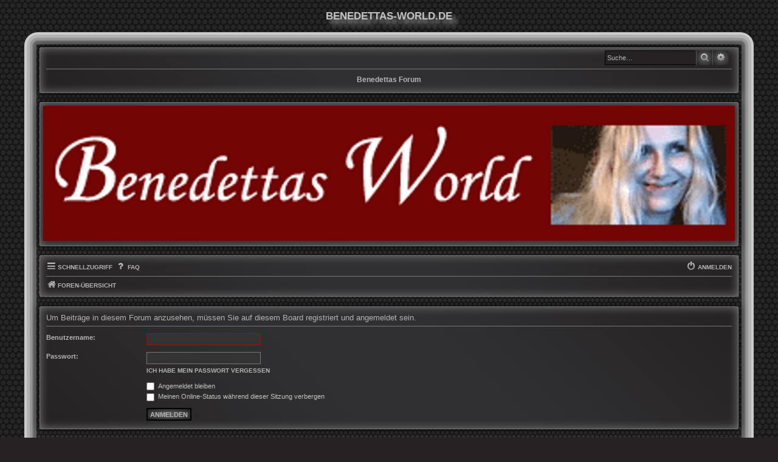

--- FILE ---
content_type: text/html; charset=UTF-8
request_url: https://benedettas-world.de/viewtopic.php?p=8286&sid=8e2c350b663a0c09dca913b67e69d478
body_size: 10824
content:
<!DOCTYPE html>
<html dir="ltr" lang="de">
<head>
<meta charset="utf-8" />
<meta http-equiv="X-UA-Compatible" content="IE=edge">
<meta name="viewport" content="width=device-width, initial-scale=1" />

<title>benedettas-world.de - Anmelden</title>

	<link rel="alternate" type="application/atom+xml" title="Feed - benedettas-world.de" href="/app.php/feed?sid=4a8a06d537a6d419ae32a6242a7283c1">			<link rel="alternate" type="application/atom+xml" title="Feed - Neue Themen" href="/app.php/feed/topics?sid=4a8a06d537a6d419ae32a6242a7283c1">				

<!--
	phpBB style name: Blackfog
	Based on style:   prosilver (this is the default phpBB3 style)
	Original author:  Tom Beddard ( http://www.subBlue.com/ )
	Modified by:      Tastenplayer (https://www.my-tastenworld.ch)
	Forenicons nach Vorlage von icons.mysitemyway.com
-->

<link href="./assets/css/font-awesome.min.css?assets_version=9" rel="stylesheet">
<link href="./styles/Blackfog/theme/stylesheet.css?assets_version=9" rel="stylesheet">
<link href="./styles/Blackfog/theme/de_x_sie/stylesheet.css?assets_version=9" rel="stylesheet">




<!--[if lte IE 9]>
	<link href="./styles/Blackfog/theme/tweaks.css?assets_version=9" rel="stylesheet">
<![endif]-->





</head>
<body id="phpbb" class="nojs notouch section-viewtopic ltr ">

<h1>benedettas-world.de</h1>

<div id="wrap" class="wrap">
	<a id="top" class="top-anchor" accesskey="t"></a>
	<div class="top_blackfog">
	<div class="inner">

				<div class="search">
						<div id="search-box" class="search-box search-header" role="search">
				<form action="./search.php?sid=4a8a06d537a6d419ae32a6242a7283c1" method="get" id="search">
				<fieldset>
					<input name="keywords" id="keywords" type="search" maxlength="128" title="Suche nach Wörtern" class="inputbox search tiny" size="20" value="" placeholder="Suche…" />
						<button class="button button-search" type="submit" title="Suche">
							<i class="icon fa-search fa-fw" aria-hidden="true"></i><span class="sr-only">Suche</span>
						</button>
						<a href="./search.php?sid=4a8a06d537a6d419ae32a6242a7283c1" class="button button-search-end" title="Erweiterte Suche">
							<i class="icon fa-cog fa-fw" aria-hidden="true"></i><span class="sr-only">Erweiterte Suche</span>
						</a>
						<input type="hidden" name="sid" value="4a8a06d537a6d419ae32a6242a7283c1" />

				</fieldset>
				</form>
			</div>
					</div>
			</div>
	<p class="skiplink"><a href="#start_here">Zum Inhalt</a></p>
		<hr class="blackfog" />
 	<h5 class="blackfog-sitedescription">Benedettas Forum</h5></div>

	<div id="page-header">
		<div class="headerbar" role="banner">
					<div class="inner">
				<a href="./index.php?sid=4a8a06d537a6d419ae32a6242a7283c1" title="Foren-Übersicht">
				<img src="./styles/Blackfog/theme/images/header.jpg" class="logo-image-wrapper" alt=""></a>
			</div>
					</div>
				<div class="navbar" role="navigation">
	<div class="inner">

	<ul id="nav-main" class="nav-main linklist" role="menubar">

		<li id="quick-links" class="quick-links dropdown-container responsive-menu" data-skip-responsive="true">
			<a href="#" class="dropdown-trigger">
				<i class="icon fa-bars fa-fw" aria-hidden="true"></i><span>Schnellzugriff</span>
			</a>
			<div class="dropdown">
				<div class="pointer"><div class="pointer-inner"></div></div>
				<ul class="dropdown-contents" role="menu">
					
											<li class="separator"></li>
																									<li>
								<a href="./search.php?search_id=unanswered&amp;sid=4a8a06d537a6d419ae32a6242a7283c1" role="menuitem">
									<i class="icon fa-file-text fa-fw icon-lightgray" aria-hidden="true"></i><span>Unbeantwortete Themen</span>
								</a>
							</li>
							<li>
								<a href="./search.php?search_id=active_topics&amp;sid=4a8a06d537a6d419ae32a6242a7283c1" role="menuitem">
									<i class="icon fa-file-text fa-fw icon-lightgray" aria-hidden="true"></i><span>Aktive Themen</span>
								</a>
							</li>
							<li class="separator"></li>
							<li>
								<a href="./search.php?sid=4a8a06d537a6d419ae32a6242a7283c1" role="menuitem">
									<i class="icon fa-search fa-fw" aria-hidden="true"></i><span>Suche</span>
								</a>
							</li>
					
										<li class="separator"></li>

									</ul>
			</div>
		</li>

				<li data-skip-responsive="true">
			<a href="/app.php/help/faq?sid=4a8a06d537a6d419ae32a6242a7283c1" rel="help" title="Häufig gestellte Fragen" role="menuitem">
				<i class="icon fa-question fa-fw" aria-hidden="true"></i><span>FAQ</span>
			</a>
		</li>
						
			<li class="rightside"  data-skip-responsive="true">
			<a href="./ucp.php?mode=login&amp;redirect=viewtopic.php%3Fp%3D8286&amp;sid=4a8a06d537a6d419ae32a6242a7283c1" title="Anmelden" accesskey="x" role="menuitem">
				<i class="icon fa-power-off fa-fw" aria-hidden="true"></i><span>Anmelden</span>
			</a>
		</li>
						</ul>

	<ul id="nav-breadcrumbs" class="nav-breadcrumbs linklist navlinks" role="menubar">
				
		
		<li class="breadcrumbs" itemscope itemtype="https://schema.org/BreadcrumbList">

			
							<span class="crumb" itemtype="https://schema.org/ListItem" itemprop="itemListElement" itemscope><a itemprop="item" href="./index.php?sid=4a8a06d537a6d419ae32a6242a7283c1" accesskey="h" data-navbar-reference="index"><i class="icon fa-home fa-fw"></i><span itemprop="name">Foren-Übersicht</span></a><meta itemprop="position" content="1" /></span>

			
					</li>

		
	</ul>
	</div>
</div>
	</div>

	
	<a id="start_here" class="anchor"></a>
	<div id="page-body" class="page-body" role="main">
		
		
<form action="./ucp.php?mode=login&amp;sid=4a8a06d537a6d419ae32a6242a7283c1" method="post" id="login" data-focus="username">
<div class="panel">
	<div class="inner">

	<div class="content">
		<h2 class="login-title">Um Beiträge in diesem Forum anzusehen, müssen Sie auf diesem Board registriert und angemeldet sein.</h2>

		<fieldset class="fields1">
				<dl>
			<dt><label for="username">Benutzername:</label></dt>
			<dd><input type="text" tabindex="1" name="username" id="username" size="25" value="" class="inputbox autowidth" /></dd>
		</dl>
		<dl>
			<dt><label for="password">Passwort:</label></dt>
			<dd><input type="password" tabindex="2" id="password" name="password" size="25" class="inputbox autowidth" autocomplete="off" /></dd>
							<dd><a href="/app.php/user/forgot_password?sid=4a8a06d537a6d419ae32a6242a7283c1">Ich habe mein Passwort vergessen</a></dd>									</dl>
						<dl>
			<dt>&nbsp;</dt>
			<dd><label for="autologin"><input type="checkbox" name="autologin" id="autologin" tabindex="4" /> Angemeldet bleiben</label></dd>			<dd><label for="viewonline"><input type="checkbox" name="viewonline" id="viewonline" tabindex="5" /> Meinen Online-Status während dieser Sitzung verbergen</label></dd>
		</dl>
		
		<input type="hidden" name="redirect" value="./viewtopic.php?p=8286&amp;sid=4a8a06d537a6d419ae32a6242a7283c1" />
<input type="hidden" name="creation_time" value="1762039670" />
<input type="hidden" name="form_token" value="a6788e1b79c9708916b8d6c2a71cb386c717b341" />

		
		<dl>
			<dt>&nbsp;</dt>
			<dd><input type="hidden" name="sid" value="4a8a06d537a6d419ae32a6242a7283c1" />
<input type="submit" name="login" tabindex="6" value="Anmelden" class="button1" /></dd>
		</dl>
		</fieldset>
	</div>

		</div>
</div>



</form>

			</div>


<div id="page-footer" class="page-footer" role="contentinfo">
	<div class="navbar" role="navigation">
	<div class="inner">

	<ul id="nav-footer" class="nav-footer linklist" role="menubar">
		<li class="breadcrumbs">
									<span class="crumb"><a href="./index.php?sid=4a8a06d537a6d419ae32a6242a7283c1" data-navbar-reference="index"><i class="icon fa-home fa-fw" aria-hidden="true"></i><span>Foren-Übersicht</span></a></span>					</li>
		
		
							<li class="rightside">
				<a href="./ucp.php?mode=delete_cookies&amp;sid=4a8a06d537a6d419ae32a6242a7283c1" data-ajax="true" data-refresh="true" role="menuitem">
					<i class="icon fa-trash fa-fw" aria-hidden="true"></i><span>Alle Cookies löschen</span>
				</a>
			</li>

				
							<li class="rightside" data-last-responsive="true">
				<a href="./memberlist.php?mode=contactadmin&amp;sid=4a8a06d537a6d419ae32a6242a7283c1" role="menuitem">
					<i class="icon fa-envelope fa-fw" aria-hidden="true"></i><span>Kontakt</span>
				</a>
			</li>
			</ul>
	</div>
</div>
	<div class="copyright">
				Alle Zeiten sind <span title="UTC+3">UTC+03:00</span>
		<p class="footer-row" role="menu">
			<span class="footer-copyright">Powered by <a href="https://www.phpbb.com/">phpBB</a>&reg; Forum Software &copy; phpBB Limited</span>
		</p>
				<p class="footer-row" role="menu">
			<span class="footer-copyright">Deutsche Übersetzung durch <a href="https://www.phpbb.de/">phpBB.de</a></span>
		</p>
				<p class="footer-row" role="menu">
			Style: Blackfog <a href="https://www.phpbb-skins-by.koliofotis.ch/">phpBB skins by Tastenplayer</a>
		</p>
				<p class="footer-row" role="menu">
			<a class="footer-link" href="./ucp.php?mode=privacy&amp;sid=4a8a06d537a6d419ae32a6242a7283c1" title="Datenschutz" role="menuitem">
				<span class="footer-link-text">Datenschutz</span>
			</a>
			|
			<a class="footer-link" href="./ucp.php?mode=terms&amp;sid=4a8a06d537a6d419ae32a6242a7283c1" title="Nutzungsbedingungen" role="menuitem">
				<span class="footer-link-text">Nutzungsbedingungen</span>
			</a>
		</p>
					</div>

	<div id="darkenwrapper" class="darkenwrapper" data-ajax-error-title="AJAX-Fehler" data-ajax-error-text="Bei der Verarbeitung Ihrer Anfrage ist ein Fehler aufgetreten." data-ajax-error-text-abort="Der Benutzer hat die Anfrage abgebrochen." data-ajax-error-text-timeout="Bei Ihrer Anfrage ist eine Zeitüberschreitung aufgetreten. Bitte versuchen Sie es erneut." data-ajax-error-text-parsererror="Bei Ihrer Anfrage ist etwas falsch gelaufen und der Server hat eine ungültige Antwort zurückgegeben.">
		<div id="darken" class="darken">&nbsp;</div>
	</div>

	<div id="phpbb_alert" class="phpbb_alert" data-l-err="Fehler" data-l-timeout-processing-req="Bei der Anfrage ist eine Zeitüberschreitung aufgetreten.">
		<a href="#" class="alert_close">
			<i class="icon fa-times-circle fa-fw" aria-hidden="true"></i>
		</a>
		<h3 class="alert_title">&nbsp;</h3><p class="alert_text"></p>
	</div>
	<div id="phpbb_confirm" class="phpbb_alert">
		<a href="#" class="alert_close">
			<i class="icon fa-times-circle fa-fw" aria-hidden="true"></i>
		</a>
		<div class="alert_text"></div>
	</div>
</div>

</div>

<div>
	<a id="bottom" class="anchor" accesskey="z"></a>
	<img class="sr-only" aria-hidden="true" src="&#x2F;app.php&#x2F;cron&#x2F;cron.task.core.tidy_cache&#x3F;sid&#x3D;4a8a06d537a6d419ae32a6242a7283c1" width="1" height="1" alt="">
</div>

<script src="./assets/javascript/jquery-3.6.0.min.js?assets_version=9"></script>
<script src="./assets/javascript/core.js?assets_version=9"></script>



<script src="./styles/prosilver/template/forum_fn.js?assets_version=9"></script>
<script src="./styles/prosilver/template/ajax.js?assets_version=9"></script>



</body>
</html>


--- FILE ---
content_type: text/css
request_url: https://benedettas-world.de/styles/Blackfog/theme/stylesheet.css?assets_version=9
body_size: 700
content:
/*  phpBB3 Style Sheet
    --------------------------------------------------------------
	Style name:			Blackfog
	Based on style:		prosilver (the default phpBB 3.3.x style)
	Original author:	Tom Beddard ( http://www.subblue.com/ )
	Modified by:		Tastenplayer ( https://www.phpbb-skins-by.koliofotis.ch/ )
    --------------------------------------------------------------
*/

@import url("normalize.css?v=3.3.8.1");
@import url("base.css?v=3.3.8.1");
@import url("utilities.css?v=3.3.8.1");
@import url("common.css?v=3.3.8.1");
@import url("links.css?v=3.3.8.1");
@import url("content.css?v=3.3.8.1");
@import url("buttons.css?v=3.3.8.1");
@import url("cp.css?v=3.3.8.1");
@import url("forms.css?v=3.3.8.1");
@import url("icons.css?v=3.3.8.1");
@import url("colours.css?v=3.3.8.1.1");
@import url("responsive.css?v=3.3.8.1");
@import url("blackfog.css?v=3.3.8.1");


--- FILE ---
content_type: text/css
request_url: https://benedettas-world.de/styles/Blackfog/theme/links.css?v=3.3.8.1
body_size: 8217
content:
/* Link Styles
---------------------------------------- */

/* Links adjustment to correctly display an order of rtl/ltr mixed content */
a {
	direction: ltr;
	unicode-bidi: embed;
	text-decoration: none;
	/* we use links inline more often then not so to address several bugs with
	IE and some other browsers we render all links as inlineblock by default */
	display: inline-block;
}

a:hover {
	text-decoration: none;
}

a:focus {
	text-decoration: none;
}

div.rules a {
	font-weight: bold;
}

/* Coloured usernames */
.username-coloured {
	font-weight: 800;
	display: inline !important;
	padding: 0 !important;
}

/* Links on gradient backgrounds */
.forumbg .header a, .forabg .header a, th a {
	text-decoration: none;
	font-weight: 800;
	margin-left: 1px;
}

.forumbg .header a:hover, .forabg .header a:hover, th a:hover {
	text-decoration: none;
}

/* Notification mark read link */
.dropdown-extended a.mark_read {
	background-position: center center;
	background-repeat: no-repeat;
	border-radius: 3px 0 0 3px;
	display: none;
	margin-top: -20px;
	position: absolute;
	z-index: 2;
	right: 0;
	top: 50%;
	-webkit-box-sizing: border-box;
	-moz-box-sizing: border-box;
	box-sizing: border-box;
}

.dropdown-extended li:hover a.mark_read {
	display: block;
}

.dropdown-extended a.mark_read:hover {
	width: 50px;
}

.jumpbox-cat-link {
	font-weight: bold;
	border: 4px solid;
}

.jumpbox-forum-link {
	font-weight: bold; 
}

/* Links for forum/topic lists */
a.forumtitle {
	font-family: "Trebuchet MS", Helvetica, Arial, Sans-serif;
	font-size: 1.1em;
	font-weight: bold;
	text-decoration: none;
}

a.forumtitle:hover {
	text-decoration: none;
}

.forum-title a {
	font-family: Arial, sans-serif;
	font-size: 10px;
	font-weight: 800;
	text-transform: uppercase;
	text-align: center;
	border: 3px solid;
	border-radius: 2px;
	padding: 8px 60px 8px 60px;
	margin-top: 8px;
	margin-left: 3px;
	margin-bottom: 4px;
}

.forum-title a:hover {
	font-family: Arial, sans-serif;
	font-size: 10px;
	font-weight: 800;
	text-transform: uppercase;
	text-align: center;
	border: 3px solid;
	border-radius: 2px;
	padding: 8px 60px 8px 60px;
	margin-top: 8px;
	margin-left: 3px;
	margin-bottom: 4px;
}

a.topictitle {
	font-family: "Trebuchet MS", Helvetica, Arial, Sans-serif;
	font-size: 1.1em;
	font-weight: bold;
	text-decoration: none;
	display: inline !important;
}

a.topictitle:hover {
	text-decoration: none;
}

.topic-title a {
	font-family: Arial, sans-serif;
	font-size: 10px;
	font-weight: 800;
	text-transform: uppercase;
	text-align: center;
	border: 3px solid;
	border-radius: 2px;
	padding: 8px 60px 8px 60px;
	margin-top: 8px;
	margin-left: 3px;
	margin-bottom: 3px;
}

.topic-title a:hover {
	font-family: Arial, sans-serif;
	font-size: 10px;
	font-weight: 800;
	text-transform: uppercase;
	text-align: center;
	border: 3px solid;
	border-radius: 2px;
	padding: 8px 60px 8px 60px;
	margin-top: 8px;
	margin-left: 3px;
	margin-bottom: 3px;
}

.posting-title a {
	font-family: Arial, sans-serif;
	font-size: 10px;
	font-weight: 800;
	text-transform: uppercase;
	text-align: center;
	border: 3px solid;
	border-radius: 2px;
	padding: 8px 60px 8px 60px;
	margin-top: 8px;
	margin-left: 3px;
}

.posting-title a:hover {
	font-family: Arial, sans-serif;
	font-size: 10px;
	font-weight: 800;
	text-transform: uppercase;
	text-align: center;
	border: 3px solid;
	border-radius: 2px;
	padding: 8px 60px 8px 60px;
	margin-top: 8px;
	margin-left: 3px;
}

.lastsubject a {
	font-weight: bold;
	text-decoration: none;
}

.lastsubject a:hover {
	text-decoration: none;
}

.row-item a:hover {
	text-decoration: none;
}

.row-item .forumtitle:hover,
.row-item .topictitle:hover,
.row-item .lastsubject:hover,
.row-item .subforum:hover,
.row-item a.username:hover,
.row-item a.username-coloured:hover {
	text-decoration: none;
}

/* Post body links */
.postlink {
	text-decoration: none;
	font-weight: bold;
	border-bottom: 1px solid;
	padding-bottom: 0;
}

.postlink:hover {
	text-decoration: none;
	font-weight: bold;
}

.attachbox .postlink {
	font-size: 12px;
}

.signature a, .signature a:hover {
	border: none;
	text-decoration: none;
}

/* Profile links */
.postprofile a, .postprofile dt.author a {
	font-weight: bold;
	text-decoration: none;
}

.postprofile a:hover, .postprofile dt.author a:hover {
	text-decoration: none;
}

/* Profile searchresults */
.search .postprofile a {
	text-decoration: none;
	font-weight: normal;
}

.search .postprofile a:hover {
	text-decoration: none;
}

.top {
	font-size: 12px;
	text-decoration: none;
	margin-top: 10px;
}

/* Back to top of page */
.back2top {
	clear: both;
}

.back2top .top {
	float: right;
	margin-right: -10px;
	margin-top: 0;
}

.top i {
	margin-right: 3px;
	margin-left: -1px;
	font-size: 17px;
	vertical-align:middle;
}

a.top {
	font-family: Arial, sans-serif;
	font-size: 10px;
	font-weight: 800;
	text-transform: uppercase;
	border: 3px solid;
	border-radius: 2px;
	padding: 4px 7px 3px 3px;
}

.panel.bg1 a.top {
	font-family: Arial, sans-serif;
	font-size: 10px;
	font-weight: 800;
	text-transform: uppercase;
	border: none;
}

.panel.bg2 a.top {
	font-family: Arial, sans-serif;
	font-size: 10px;
	font-weight: 800;
	text-transform: uppercase;
	border: none;
}

.post a.top {
	border: none;
}

/* Arrow links  */

.arrow-up {
	padding-left: 10px;
	text-decoration: none;
	border-bottom-width: 0;
}

.arrow-up:hover {
	text-decoration: none;
}

.arrow-down {
	padding-right: 10px;
}

.arrow-down:hover {
	text-decoration: none;
}

.arrow-left:hover {
	text-decoration: none;
}

.arrow-right:hover {
	text-decoration: none;
}

a.arrow-right {
	font-weight: 800;
	text-transform: uppercase;
}

/* invisible skip link, used for accessibility  */
.skiplink {
	position: absolute;
	left: -999px;
	width: 990px;
}

/* Feed icon in forumlist_body.html */
a.feed-icon-forum {
	float: right;
	margin: 3px;
}

a.anchor {
	display: block;
}

/* Divers*/

a.left-box {
	font-family: Arial, sans-serif;
	font-size: 10px;
	font-weight: 800;
	text-transform: uppercase;
	text-decoration: none;
	padding: 3px 5px 3px 3px;
	border: 3px solid;
	border-radius: 2px;
	margin-bottom: 8px;
	margin-top: -3px;
	margin-left: 5px;
	max-width: 100%;
}

a.left-box:hover {
	font-family: Arial, sans-serif;
	font-size: 10px;
	font-weight: 800;
	text-transform: uppercase;
	text-decoration: none;
	padding: 3px 5px 3px 3px;
	border: 3px solid;
	border-radius: 2px;
	margin-left: 5px;
}

a.right-box {
	font-family: Arial, sans-serif;
	font-size: 10px;
	font-weight: 800;
	text-transform: uppercase;
	text-decoration: none;
	padding: 3px 5px 3px 3px;
	border: 3px solid;
	border-radius: 2px;
	margin-bottom: 8px;
	margin-top: -3px;
	max-width: 100%;
}

a.right-box:hover {
	font-family: Arial, sans-serif;
	font-size: 10px;
	font-weight: 800;
	text-transform: uppercase;
	text-decoration: none;
	padding: 3px 5px 3px 3px;
	border: 3px solid;
	border-radius: 2px;
}

.advanced-search-link a {
	font-family: Arial, sans-serif;
	font-size: 10px;
	font-weight: 800;
	text-transform: uppercase;
	text-decoration: none;
	padding: 3px 5px 3px 3px;
	border: 3px solid;
	border-radius: 2px;
	margin-top: 8px;
	margin-bottom: -10px;
	margin-left: 9px;
}

.advanced-search-link a:hover {
	font-family: Arial, sans-serif;
	font-size: 10px;
	font-weight: 800;
	text-transform: uppercase;
	text-decoration: none;
	padding: 3px 5px 3px 3px;
	border: 3px solid;
	border-radius: 2px;
	margin-left: 9px;
}

a.posting-title {
	font-family: Arial, sans-serif;
	font-size: 10px;
	font-weight: 800;
	text-transform: uppercase;
	text-decoration: none;
	border: 1px solid;
	border-radius: 2px;
	margin-top: 8px;
	padding:6px;
}

a.posting-title:hover {
	font-family: Arial, sans-serif;
	font-size: 10px;
	font-weight: 800;
	text-transform: uppercase;
	text-decoration: none;
	border: 1px solid;
	border-radius: 2px;
	margin-top: 8px;
	padding:6px;
}

.faq a {
	font-weight: bold;
}

#faqlinks.panel.bg1 a {
	line-height: 2em;
}

#login a {
	font-family: Arial, sans-serif;
	font-size: 0.9em;
	font-weight: 800;
	text-transform: uppercase;
}

/* Navbar
----------------------------------------*/
 .navbar a {
	font-family: Arial, sans-serif;
	font-size: 10px;
	font-weight: 800;
	text-transform: uppercase;
	text-decoration: none;
}

.navbar a:hover {
	font-family: Arial, sans-serif;
	font-size: 10px;
	font-weight: 800;
	text-transform: uppercase;
	text-decoration: none;
} 

--- FILE ---
content_type: text/css
request_url: https://benedettas-world.de/styles/Blackfog/theme/colours.css?v=3.3.8.1.1
body_size: 63955
content:
/*
--------------------------------------------------------------
Colours and backgrounds for common.css
-------------------------------------------------------------- */

html, body {
	background-color: #262223;
	background-image: url("./images/background.jpg");
	color: #B5B5B5;
}

h1 {
	color: #C4C4C4;
	text-shadow: 8px 8px 8px #999999;
}

h2 {
	color: #C4C4C4;
}

h2.solo {
	color: #B5B5B5;
	background: #646466; /* Old browsers */
	background: -moz-radial-gradient(center, ellipse cover, #646466 0%, #1f1f1f 100%); /* FF3.6-15 */
	background: -webkit-radial-gradient(center, ellipse cover, #646466 0%,#1f1f1f 100%); /* Chrome10-25,Safari5.1-6 */
	background: radial-gradient(ellipse at center, #646466 0%,#1f1f1f 100%); /* W3C, IE10+, FF16+, Chrome26+, Opera12+, Safari7+ */
	filter: progid:DXImageTransform.Microsoft.gradient( startColorstr='#646466', endColorstr='#1f1f1f',GradientType=1 ); /* IE6-9 fallback on horizontal gradient */
	border-color: #000;
	-moz-box-shadow: inset 0 0 10px #000000;
	-webkit-box-shadow: inset 0 0 10px #000000;
	box-shadow: inset 0 0 10px #000000;
}

h2.faq-title {
	color: #B5B5B5;
	background: #646466; /* Old browsers */
	background: -moz-radial-gradient(center, ellipse cover, #646466 0%, #1f1f1f 100%); /* FF3.6-15 */
	background: -webkit-radial-gradient(center, ellipse cover, #646466 0%,#1f1f1f 100%); /* Chrome10-25,Safari5.1-6 */
	background: radial-gradient(ellipse at center, #646466 0%,#1f1f1f 100%); /* W3C, IE10+, FF16+, Chrome26+, Opera12+, Safari7+ */
	filter: progid:DXImageTransform.Microsoft.gradient( startColorstr='#646466', endColorstr='#1f1f1f',GradientType=1 ); /* IE6-9 fallback on horizontal gradient */
	border-color: #000;
	-moz-box-shadow: inset 0 0 10px #000000;
	-webkit-box-shadow: inset 0 0 10px #000000;
	box-shadow: inset 0 0 10px #000000;
}

h2.viewonline-title {
	color: #B5B5B5;
	background: #262223;
	border-color: #000;
	-moz-box-shadow: inset 0 0 10px #000000;
	-webkit-box-shadow: inset 0 0 10px #000000;
	box-shadow: inset 0 0 10px #000000;
}

h2.group-title {
	color: #B5B5B5;
	background: #262223;
	border-color: #000;
	-moz-box-shadow: inset 0 0 10px #000000;
	-webkit-box-shadow: inset 0 0 10px #000000;
	box-shadow: inset 0 0 10px #000000;
}

.memberlist-title {
	color: #B5B5B5;
	background: #646466; /* Old browsers */
	background: -moz-radial-gradient(center, ellipse cover, #646466 0%, #1f1f1f 100%); /* FF3.6-15 */
	background: -webkit-radial-gradient(center, ellipse cover, #646466 0%,#1f1f1f 100%); /* Chrome10-25,Safari5.1-6 */
	background: radial-gradient(ellipse at center, #646466 0%,#1f1f1f 100%); /* W3C, IE10+, FF16+, Chrome26+, Opera12+, Safari7+ */
	filter: progid:DXImageTransform.Microsoft.gradient( startColorstr='#646466', endColorstr='#1f1f1f',GradientType=1 ); /* IE6-9 fallback on horizontal gradient */
	border-color: #000;
	-moz-box-shadow: inset 0 0 10px #000000;
	-webkit-box-shadow: inset 0 0 10px #000000;
	box-shadow: inset 0 0 10px #000000;
}

.ucp-title, .mcp-title {
	color: #B5B5B5;
	background: #646466; /* Old browsers */
	background: -moz-radial-gradient(center, ellipse cover, #646466 0%, #1f1f1f 100%); /* FF3.6-15 */
	background: -webkit-radial-gradient(center, ellipse cover, #646466 0%,#1f1f1f 100%); /* Chrome10-25,Safari5.1-6 */
	background: radial-gradient(ellipse at center, #646466 0%,#1f1f1f 100%); /* W3C, IE10+, FF16+, Chrome26+, Opera12+, Safari7+ */
	filter: progid:DXImageTransform.Microsoft.gradient( startColorstr='#646466', endColorstr='#1f1f1f',GradientType=1 ); /* IE6-9 fallback on horizontal gradient */
	border-color: #000;
	-moz-box-shadow: inset 0 0 10px #000000;
	-webkit-box-shadow: inset 0 0 10px #000000;
	box-shadow: inset 0 0 10px #000000;
}

.titlespace {
	color: #B5B5B5;
	background: #646466; /* Old browsers */
	background: -moz-radial-gradient(center, ellipse cover, #646466 0%, #1f1f1f 100%); /* FF3.6-15 */
	background: -webkit-radial-gradient(center, ellipse cover, #646466 0%,#1f1f1f 100%); /* Chrome10-25,Safari5.1-6 */
	background: radial-gradient(ellipse at center, #646466 0%,#1f1f1f 100%); /* W3C, IE10+, FF16+, Chrome26+, Opera12+, Safari7+ */
	filter: progid:DXImageTransform.Microsoft.gradient( startColorstr='#646466', endColorstr='#1f1f1f',GradientType=1 ); /* IE6-9 fallback on horizontal gradient */
	border-color: #000;
	-moz-box-shadow: inset 0 0 10px #000000;
	-webkit-box-shadow: inset 0 0 10px #000000;
	box-shadow: inset 0 0 10px #000000;
}

h3 {
	border-bottom-color: #777;
	color: #C4C4C4;
}

h5 {
	color: #B5B5B5;
}

hr {
	border-color: #C4C4C4;
	border-top-color: #A9A9A9;
}

p.responsive-center.time {
	color: #B7B7B7;
}

dl.left-box.details.profile-details a:hover {
	color: #E1484D;
}

a.mark-read.rightside {
	background: #646466; /* Old browsers */
	background: -moz-radial-gradient(center, ellipse cover, #646466 0%, #1f1f1f 100%); /* FF3.6-15 */
	background: -webkit-radial-gradient(center, ellipse cover, #646466 0%,#1f1f1f 100%); /* Chrome10-25,Safari5.1-6 */
	background: radial-gradient(ellipse at center, #646466 0%,#1f1f1f 100%); /* W3C, IE10+, FF16+, Chrome26+, Opera12+, Safari7+ */
	filter: progid:DXImageTransform.Microsoft.gradient( startColorstr='#646466', endColorstr='#1f1f1f',GradientType=1 ); /* IE6-9 fallback on horizontal gradient */
	border-color: #000;
	-moz-box-shadow: inset 0 0 10px #000000;
	-webkit-box-shadow: inset 0 0 10px #000000;
	box-shadow: inset 0 0 10px #000000;
}

a.mark-read.rightside:hover {
	color: #E1484D;
}

/*
--------------------------------------------------------------
Colours and backgrounds for links.css
-------------------------------------------------------------- */

a { color: #B5B5B5; }
a:hover { color: #BF0000; }
a:focus { color: #BF0000; }
a:active { color: #BF0000; }

div.rules a {
	color: #D20000;
}

div.rules a:hover {
	color: #A20000;
}

.forum-title a {
	color: #B5B5B5;
	background: #646466; /* Old browsers */
	background: -moz-radial-gradient(center, ellipse cover, #646466 0%, #1f1f1f 100%); /* FF3.6-15 */
	background: -webkit-radial-gradient(center, ellipse cover, #646466 0%,#1f1f1f 100%); /* Chrome10-25,Safari5.1-6 */
	background: radial-gradient(ellipse at center, #646466 0%,#1f1f1f 100%); /* W3C, IE10+, FF16+, Chrome26+, Opera12+, Safari7+ */
	filter: progid:DXImageTransform.Microsoft.gradient( startColorstr='#646466', endColorstr='#1f1f1f',GradientType=1 ); /* IE6-9 fallback on horizontal gradient */
	border-color: #000;
	-moz-box-shadow: inset 0 0 8px #000000;
	-webkit-box-shadow: inset 0 0 8px #000000;
	box-shadow: inset 0 0 8px #000000;
}

.forum-title a:hover {
	color: #E1484D;
	background: #646466; /* Old browsers */
	background: -moz-radial-gradient(center, ellipse cover, #646466 0%, #1f1f1f 100%); /* FF3.6-15 */
	background: -webkit-radial-gradient(center, ellipse cover, #646466 0%,#1f1f1f 100%); /* Chrome10-25,Safari5.1-6 */
	background: radial-gradient(ellipse at center, #646466 0%,#1f1f1f 100%); /* W3C, IE10+, FF16+, Chrome26+, Opera12+, Safari7+ */
	filter: progid:DXImageTransform.Microsoft.gradient( startColorstr='#646466', endColorstr='#1f1f1f',GradientType=1 ); /* IE6-9 fallback on horizontal gradient */
	border-color: #000;
	-moz-box-shadow: inset 0 0 8px #000000;
	-webkit-box-shadow: inset 0 0 8px #000000;
	box-shadow: inset 0 0 8px #000000;
}

.topic-title a {
	color: #B5B5B5;
	background: #646466; /* Old browsers */
	background: -moz-radial-gradient(center, ellipse cover, #646466 0%, #1f1f1f 100%); /* FF3.6-15 */
	background: -webkit-radial-gradient(center, ellipse cover, #646466 0%,#1f1f1f 100%); /* Chrome10-25,Safari5.1-6 */
	background: radial-gradient(ellipse at center, #646466 0%,#1f1f1f 100%); /* W3C, IE10+, FF16+, Chrome26+, Opera12+, Safari7+ */
	filter: progid:DXImageTransform.Microsoft.gradient( startColorstr='#646466', endColorstr='#1f1f1f',GradientType=1 ); /* IE6-9 fallback on horizontal gradient */
	border-color: #000;
	-moz-box-shadow: inset 0 0 8px #000000;
	-webkit-box-shadow: inset 0 0 8px #000000;
	box-shadow: inset 0 0 8px #000000;
}

.topic-title a:hover {
	color: #E1484D;
	background: #646466; /* Old browsers */
	background: -moz-radial-gradient(center, ellipse cover, #646466 0%, #1f1f1f 100%); /* FF3.6-15 */
	background: -webkit-radial-gradient(center, ellipse cover, #646466 0%,#1f1f1f 100%); /* Chrome10-25,Safari5.1-6 */
	background: radial-gradient(ellipse at center, #646466 0%,#1f1f1f 100%); /* W3C, IE10+, FF16+, Chrome26+, Opera12+, Safari7+ */
	filter: progid:DXImageTransform.Microsoft.gradient( startColorstr='#646466', endColorstr='#1f1f1f',GradientType=1 ); /* IE6-9 fallback on horizontal gradient */
	border-color: #000;
	-moz-box-shadow: inset 0 0 8px #000000;
	-webkit-box-shadow: inset 0 0 8px #000000;
	box-shadow: inset 0 0 8px #000000;
}

.posting-title a {
	color: #B5B5B5;
	background: #646466; /* Old browsers */
	background: -moz-radial-gradient(center, ellipse cover, #646466 0%, #1f1f1f 100%); /* FF3.6-15 */
	background: -webkit-radial-gradient(center, ellipse cover, #646466 0%,#1f1f1f 100%); /* Chrome10-25,Safari5.1-6 */
	background: radial-gradient(ellipse at center, #646466 0%,#1f1f1f 100%); /* W3C, IE10+, FF16+, Chrome26+, Opera12+, Safari7+ */
	filter: progid:DXImageTransform.Microsoft.gradient( startColorstr='#646466', endColorstr='#1f1f1f',GradientType=1 ); /* IE6-9 fallback on horizontal gradient */
	border-color: #000;
	-moz-box-shadow: inset 0 0 8px #000000;
	-webkit-box-shadow: inset 0 0 8px #000000;
	box-shadow: inset 0 0 8px #000000;
}

.posting-title a:hover {
	color: #E1484D;
	background: #646466; /* Old browsers */
	background: -moz-radial-gradient(center, ellipse cover, #646466 0%, #1f1f1f 100%); /* FF3.6-15 */
	background: -webkit-radial-gradient(center, ellipse cover, #646466 0%,#1f1f1f 100%); /* Chrome10-25,Safari5.1-6 */
	background: radial-gradient(ellipse at center, #646466 0%,#1f1f1f 100%); /* W3C, IE10+, FF16+, Chrome26+, Opera12+, Safari7+ */
	filter: progid:DXImageTransform.Microsoft.gradient( startColorstr='#646466', endColorstr='#1f1f1f',GradientType=1 ); /* IE6-9 fallback on horizontal gradient */
	border-color: #000;
	-moz-box-shadow: inset 0 0 8px #000000;
	-webkit-box-shadow: inset 0 0 8px #000000;
	box-shadow: inset 0 0 8px #000000;
}

.postprofile a, .postprofile dt.author a {
	color: #F9F9F9;
}

.postprofile a:hover, .postprofile dt.author a:hover {
	color: #D20000;
	font-weight: bold;
}

.searchresults-title {
	color: #B5B5B5;
	background: #646466; /* Old browsers */
	background: -moz-radial-gradient(center, ellipse cover, #646466 0%, #1f1f1f 100%); /* FF3.6-15 */
	background: -webkit-radial-gradient(center, ellipse cover, #646466 0%,#1f1f1f 100%); /* Chrome10-25,Safari5.1-6 */
	background: radial-gradient(ellipse at center, #646466 0%,#1f1f1f 100%); /* W3C, IE10+, FF16+, Chrome26+, Opera12+, Safari7+ */
	filter: progid:DXImageTransform.Microsoft.gradient( startColorstr='#646466', endColorstr='#1f1f1f',GradientType=1 ); /* IE6-9 fallback on horizontal gradient */
	border-color: #000;
	-moz-box-shadow: inset 0 0 10px #000000;
	-webkit-box-shadow: inset 0 0 10px #000000;
	box-shadow: inset 0 0 10px #000000;
}

.advanced-search-link a {
	color: #B5B5B5 !important;
	background: #646466; /* Old browsers */
	background: -moz-radial-gradient(center, ellipse cover, #646466 0%, #1f1f1f 100%); /* FF3.6-15 */
	background: -webkit-radial-gradient(center, ellipse cover, #646466 0%,#1f1f1f 100%); /* Chrome10-25,Safari5.1-6 */
	background: radial-gradient(ellipse at center, #646466 0%,#1f1f1f 100%); /* W3C, IE10+, FF16+, Chrome26+, Opera12+, Safari7+ */
	filter: progid:DXImageTransform.Microsoft.gradient( startColorstr='#646466', endColorstr='#1f1f1f',GradientType=1 ); /* IE6-9 fallback on horizontal gradient */
	border-color: #000;
}

.advanced-search-link a:hover {
	color: #E1484D !important;
	background: #646466; /* Old browsers */
	background: -moz-radial-gradient(center, ellipse cover, #646466 0%, #1f1f1f 100%); /* FF3.6-15 */
	background: -webkit-radial-gradient(center, ellipse cover, #646466 0%,#1f1f1f 100%); /* Chrome10-25,Safari5.1-6 */
	background: radial-gradient(ellipse at center, #646466 0%,#1f1f1f 100%); /* W3C, IE10+, FF16+, Chrome26+, Opera12+, Safari7+ */
	filter: progid:DXImageTransform.Microsoft.gradient( startColorstr='#646466', endColorstr='#1f1f1f',GradientType=1 ); /* IE6-9 fallback on horizontal gradient */
	border-color: #000;
}

a.left-box {
	background: #646466; /* Old browsers */
	background: -moz-radial-gradient(center, ellipse cover, #646466 0%, #1f1f1f 100%); /* FF3.6-15 */
	background: -webkit-radial-gradient(center, ellipse cover, #646466 0%,#1f1f1f 100%); /* Chrome10-25,Safari5.1-6 */
	background: radial-gradient(ellipse at center, #646466 0%,#1f1f1f 100%); /* W3C, IE10+, FF16+, Chrome26+, Opera12+, Safari7+ */
	filter: progid:DXImageTransform.Microsoft.gradient( startColorstr='#646466', endColorstr='#1f1f1f',GradientType=1 ); /* IE6-9 fallback on horizontal gradient */
	border-color: #000;
}

a.left-box:hover {
	color: #E1484D;
	background-color: #1F1F1F;
	border-color: #000;
}

a.right-box {
	background: #646466; /* Old browsers */
	background: -moz-radial-gradient(center, ellipse cover, #646466 0%, #1f1f1f 100%); /* FF3.6-15 */
	background: -webkit-radial-gradient(center, ellipse cover, #646466 0%,#1f1f1f 100%); /* Chrome10-25,Safari5.1-6 */
	background: radial-gradient(ellipse at center, #646466 0%,#1f1f1f 100%); /* W3C, IE10+, FF16+, Chrome26+, Opera12+, Safari7+ */
	filter: progid:DXImageTransform.Microsoft.gradient( startColorstr='#646466', endColorstr='#1f1f1f',GradientType=1 ); /* IE6-9 fallback on horizontal gradient */
	border-color: #000;
}

a.right-box:hover {
	color: #E1484D;
	background-color: #1F1F1F;
	border-color: #000;
}

.right-box a {
	color: #F4F4F4 !important;
}

.right-box a:hover {
	color: #E1484D !important;
}

a.subforum:hover {
	color: #E0E0E0;
}

a.forumtitle:hover {
	color: #E0E0E0;
}

a.lastsubject:hover {
	color: #E0E0E0;
}

.faq a {
	color: #C4C4C4;
}

.faq a:hover {
	color: #BF0000;
}

.quick-login a:hover {
	color: #F9F9F9;
}

.navbar a:hover {
	color: #D20000 !important;
} 

/* Links on gradient backgrounds */
.forumbg .header a, .forabg .header a, th a {
	color: #B5B5B5;
}

.forumbg .header a:hover, .forabg .header a:hover, th a:hover {
	color: #BF0000;
}

/* Notification mark read link */
.dropdown-extended a.mark_read {
	background-color: #333;
}

/* Post body links */
.postlink {
	border-bottom-color: #D20000;
	color: #D20000;
}

.postlink:visited {
	border-bottom-color: #BF0000;
	color: #BF0000;
}

.postlink:hover {
	background-color: transparent;
	color: #BF0000;
}

.signature a, .signature a:hover {
	background-color: transparent;
}

/* Back to top of page */
.top i {
	color: #B5B5B5; /* Old browsers */ /* IE */
	background:-moz-linear-gradient(top, #C7C7C7 0%, #747474 90%);
	background: -webkit-linear-gradient(top, #C7C7C7 0%,#747474 90%);
	-webkit-background-clip: text;
	-moz-background-clip: text;
	background-clip: text;
	-webkit-text-fill-color:transparent;
}

a.top {
	color: #C4C4C4;
	font-family: Arial, sans-serif;
	font-size: 10px;
	font-weight: 800;
	text-transform: uppercase;
	background: #646466; /* Old browsers */
	background: -moz-radial-gradient(center, ellipse cover, #646466 0%, #1f1f1f 100%); /* FF3.6-15 */
	background: -webkit-radial-gradient(center, ellipse cover, #646466 0%,#1f1f1f 100%); /* Chrome10-25,Safari5.1-6 */
	background: radial-gradient(ellipse at center, #646466 0%,#1f1f1f 100%); /* W3C, IE10+, FF16+, Chrome26+, Opera12+, Safari7+ */
	filter: progid:DXImageTransform.Microsoft.gradient( startColorstr='#646466', endColorstr='#1f1f1f',GradientType=1 ); /* IE6-9 fallback on horizontal gradient */
	border: 3px solid #000;
	border-radius: 2px;
	padding: 2px 7px 1px 3px;
}

a.top:hover {
	color: #E1484D;
	font-family: Arial, sans-serif;
	font-size: 10px;
	font-weight: 800;
	text-transform: uppercase;
	background: #646466; /* Old browsers */
	background: -moz-radial-gradient(center, ellipse cover, #646466 0%, #1f1f1f 100%); /* FF3.6-15 */
	background: -webkit-radial-gradient(center, ellipse cover, #646466 0%,#1f1f1f 100%); /* Chrome10-25,Safari5.1-6 */
	background: radial-gradient(ellipse at center, #646466 0%,#1f1f1f 100%); /* W3C, IE10+, FF16+, Chrome26+, Opera12+, Safari7+ */
	filter: progid:DXImageTransform.Microsoft.gradient( startColorstr='#646466', endColorstr='#1f1f1f',GradientType=1 ); /* IE6-9 fallback on horizontal gradient */
	border: 3px solid #000;
	border-radius: 2px;
	padding: 2px 7px 1px 3px;
}

.panel a.top {
	color: #C4C4C4;
	font-family: Arial, sans-serif;
	font-size: 10px;
	font-weight: 800;
	text-transform: uppercase;
	background: transparent;
	border: none;
}

.panel a.top:hover {
	color: #E1484D;
	font-family: Arial, sans-serif;
	font-size: 10px;
	font-weight: 800;
	text-transform: uppercase;
	background: transparent;
	border: none;
}

.post a.top {
	background: transparent;
	border: none;
}

/* Arrow links  */
.arrow-left:hover, .arrow-right:hover {
	color: #BF0000;
}

/* Round cornered boxes and backgrounds
---------------------------------------- */
.navbar {
	background: #262223; /* Old browsers */
	background: -moz-linear-gradient(45deg, #262223 1%, #303032 41%, #303032 58%, #262223 100%); /* FF3.6-15 */
	background: -webkit-linear-gradient(45deg, #262223 1%,#303032 41%,#303032 58%,#262223 100%); /* Chrome10-25,Safari5.1-6 */
	background: linear-gradient(45deg, #262223 1%,#303032 41%,#303032 58%,#262223 100%); /* W3C, IE10+, FF16+, Chrome26+, Opera12+, Safari7+ */
	filter: progid:DXImageTransform.Microsoft.gradient( startColorstr='#262223', endColorstr='#262223',GradientType=1 ); /* IE6-9 fallback on horizontal gradient */
	border-color: #777;
	-webkit-box-shadow: inset 0 0 15px #777, 0 0 15px rgba(0,0,0, .1);
	-moz-box-shadow: inset 0 0 15px #777, 0 0 15px rgba(0,0,0, .1);
	box-shadow: inset 0 0 15px #777, 0 0 15px rgba(0,0,0, .1);
}

.forabg {
	background: #262223; /* Old browsers */
	background: -moz-linear-gradient(45deg, #262223 1%, #303032 41%, #303032 58%, #262223 100%); /* FF3.6-15 */
	background: -webkit-linear-gradient(45deg, #262223 1%,#303032 41%,#303032 58%,#262223 100%); /* Chrome10-25,Safari5.1-6 */
	background: linear-gradient(45deg, #262223 1%,#303032 41%,#303032 58%,#262223 100%); /* W3C, IE10+, FF16+, Chrome26+, Opera12+, Safari7+ */
	filter: progid:DXImageTransform.Microsoft.gradient( startColorstr='#262223', endColorstr='#262223',GradientType=1 ); /* IE6-9 fallback on horizontal gradient */
	border-color: #777;
	-webkit-box-shadow: inset 0 0 15px #777, 0 0 15px rgba(0,0,0, .9);
	-moz-box-shadow: inset 0 0 15px #777, 0 0 15px rgba(0,0,0, .9);
	box-shadow: inset 0 0 15px #777, 0 0 15px rgba(0,0,0, .9);
}

.forumbg {
	background: #262223; /* Old browsers */
	background: -moz-linear-gradient(45deg, #262223 1%, #303032 41%, #303032 58%, #262223 100%); /* FF3.6-15 */
	background: -webkit-linear-gradient(45deg, #262223 1%,#303032 41%,#303032 58%,#262223 100%); /* Chrome10-25,Safari5.1-6 */
	background: linear-gradient(45deg, #262223 1%,#303032 41%,#303032 58%,#262223 100%); /* W3C, IE10+, FF16+, Chrome26+, Opera12+, Safari7+ */
	filter: progid:DXImageTransform.Microsoft.gradient( startColorstr='#262223', endColorstr='#262223',GradientType=1 ); /* IE6-9 fallback on horizontal gradient */
	border-color: #777;
	-webkit-box-shadow: inset 0 0 15px #777, 0 0 15px rgba(0,0,0, .9);
	-moz-box-shadow: inset 0 0 15px #777, 0 0 15px rgba(0,0,0, .9);
	box-shadow: inset 0 0 15px #777, 0 0 15px rgba(0,0,0, .9);
}

.panel {
	background: #262223; /* Old browsers */
	background: -moz-linear-gradient(45deg, #262223 0%, #303032 41%, #303032 60%, #262223 100%); /* FF3.6-15 */
	background: -webkit-linear-gradient(45deg, #262223 0%,#303032 41%,#303032 60%,#262223 100%); /* Chrome10-25,Safari5.1-6 */
	background: linear-gradient(45deg, #262223 0%,#303032 41%,#303032 60%,#262223 100%); /* W3C, IE10+, FF16+, Chrome26+, Opera12+, Safari7+ */
	filter: progid:DXImageTransform.Microsoft.gradient( startColorstr='#262223', endColorstr='#262223',GradientType=1 ); /* IE6-9 fallback on horizontal gradient */
	border: 1px solid #777;
	border-radius: 2px;
	-webkit-box-shadow: inset 0 0 15px #777, 0 0 15px rgba(0,0,0, .9);
	-moz-box-shadow: inset 0 0 15px #777, 0 0 15px rgba(0,0,0, .9);
	box-shadow: inset 0 0 15px #777, 0 0 15px rgba(0,0,0, .9);
}

.post:target .content {
	color: #B5B5B5;
}

.post h3 a.first-unread,
.post:target h3 a {
	color: #B5B5B5;
}

.bg1 {
	background: #262223; /* Old browsers */
	background: -moz-linear-gradient(45deg, #262223 0%, #303032 41%, #303032 60%, #262223 100%); /* FF3.6-15 */
	background: -webkit-linear-gradient(45deg, #262223 0%,#303032 41%,#303032 60%,#262223 100%); /* Chrome10-25,Safari5.1-6 */
	background: linear-gradient(45deg, #262223 0%,#303032 41%,#303032 60%,#262223 100%); /* W3C, IE10+, FF16+, Chrome26+, Opera12+, Safari7+ */
	filter: progid:DXImageTransform.Microsoft.gradient( startColorstr='#262223', endColorstr='#262223',GradientType=1 ); /* IE6-9 fallback on horizontal gradient */
	border: 1px solid #777;
	border-radius: 2px;
	-webkit-box-shadow: inset 0 0 15px #777, 0 0 15px rgba(0,0,0, .9);
	-moz-box-shadow: inset 0 0 15px #777, 0 0 15px rgba(0,0,0, .9);
	box-shadow: inset 0 0 15px #777, 0 0 15px rgba(0,0,0, .9);
}

table.zebra-list tr:nth-child(odd) td, ul.zebra-list li:nth-child(odd) {
	background-color: #313131;
}

.bg2 {
	background: #262223; /* Old browsers */
	background: -moz-linear-gradient(45deg, #262223 0%, #303032 41%, #303032 60%, #262223 100%); /* FF3.6-15 */
	background: -webkit-linear-gradient(45deg, #262223 0%,#303032 41%,#303032 60%,#262223 100%); /* Chrome10-25,Safari5.1-6 */
	background: linear-gradient(45deg, #262223 0%,#303032 41%,#303032 60%,#262223 100%); /* W3C, IE10+, FF16+, Chrome26+, Opera12+, Safari7+ */
	filter: progid:DXImageTransform.Microsoft.gradient( startColorstr='#262223', endColorstr='#262223',GradientType=1 ); /* IE6-9 fallback on horizontal gradient */
	border: 1px solid #777;
	border-radius: 2px;
	-webkit-box-shadow: inset 0 0 15px #777, 0 0 15px rgba(0,0,0, .9);
	-moz-box-shadow: inset 0 0 15px #777, 0 0 15px rgba(0,0,0, .9);
	box-shadow: inset 0 0 15px #777, 0 0 15px rgba(0,0,0, .9);
}

table.zebra-list tr:nth-child(even) td, ul.zebra-list li:nth-child(even) {
	background-color: #2E2E2F;
}

.bg3 {
	background: #262223; /* Old browsers */
	background: -moz-linear-gradient(45deg, #262223 0%, #303032 41%, #303032 60%, #262223 100%); /* FF3.6-15 */
	background: -webkit-linear-gradient(45deg, #262223 0%,#303032 41%,#303032 60%,#262223 100%); /* Chrome10-25,Safari5.1-6 */
	background: linear-gradient(45deg, #262223 0%,#303032 41%,#303032 60%,#262223 100%); /* W3C, IE10+, FF16+, Chrome26+, Opera12+, Safari7+ */
	filter: progid:DXImageTransform.Microsoft.gradient( startColorstr='#262223', endColorstr='#262223',GradientType=1 ); /* IE6-9 fallback on horizontal gradient */
	border: 1px solid #777;
	border-radius: 2px;
	-webkit-box-shadow: inset 0 0 15px #777, 0 0 15px rgba(0,0,0, .9);
	-moz-box-shadow: inset 0 0 15px #777, 0 0 15px rgba(0,0,0, .9);
	box-shadow: inset 0 0 15px #777, 0 0 15px rgba(0,0,0, .9);
}

.bg4 {
	background: -moz-linear-gradient(106deg, #262223 0%, #4a4a4a 52%, #1f1f1f 100%)!important; /* FF3.6-15 */
	background: -webkit-gradient(linear, left top, left bottom, color-stop(0%, #1f1f1f), color-stop(48%, #4a4a4a), color-stop(100%, #262223))!important;
	background: -webkit-linear-gradient(106deg, #262223 0%, #4a4a4a 52%, #1f1f1f 100%)!important; /* Chrome10-25,Safari5.1-6 */
	background: -o-linear-gradient(106deg, #262223 0%, #4a4a4a 52%, #1f1f1f 100%)!important;
	background: -ms-linear-gradient(106deg, #262223 0%, #4a4a4a 52%, #1f1f1f 100%)!important;
	background: linear-gradient(344deg, #262223 0%, #4a4a4a 52%, #1f1f1f 100%)!important; /* W3C, IE10+, FF16+, Chrome26+, Opera12+, Safari7+ */
	filter: progid:DXImageTransform.Microsoft.gradient( startColorstr='#1f1f1f', endColorstr='#262223',GradientType=0 )!important; /* IE6-9 fallback on horizontal gradient */
	border: 1px solid #777;
	border-left: 2px solid red !important;
	border-right: 2px solid red !important;
	border-radius: 2px;
	-webkit-box-shadow: inset 0 0 15px #777, 0 0 15px rgba(0,0,0, .9);
	-moz-box-shadow: inset 0 0 15px #777, 0 0 15px rgba(0,0,0, .9);
	box-shadow: inset 0 0 15px #777, 0 0 15px rgba(0,0,0, .9);
}

.ucprowbg {
	background-color: #939192;
}

.fieldsbg {
	background-color: #939192;
}

.site_logo {
	background-image: url("./images/site_logo.png");
}

form#agreement .panel {
	background: #222;
}

#message.panel {
	color: #D2D2D2;
}

/* Horizontal lists
----------------------------------------*/

ul.navlinks {
	border-top-color: #777777;
}

/* Table styles
----------------------------------------*/
table.table1 thead th {
	color: #C4C4C4;
	background-color: #262223;
	padding: 0 0 4px 0;

}

table.table1 tbody tr {
	border-color: #444;
}

table.table1 tbody tr:hover, table.table1 tbody tr.hover {
	background-color: #BF0000;
}

table.table1 td {
	color: #C4C4C4;
}

table.table1 tbody td {
	border-top-color: transparent;
}

table.table1 tbody th {
	border-bottom-color: #1F1F1F;
	color: #3E3E3E;
	background-color: #C5C5C5;
}

.forumbg.forumbg-table {
	border-color: #000;
}

tr.bg1, tr.bg2 {
	border-color: #777;
	border-radius: 2px;
	-webkit-box-shadow: inset 0 0 12px #777, 0 0 8px rgba(0,0,0, .9);
	-moz-box-shadow: inset 0 0 12px #777, 0 0 8px rgba(0,0,0, .9);
	box-shadow: inset 0 0 12px #777, 0 0 8px rgba(0,0,0, .9);
}

/* Misc layout styles
---------------------------------------- */
dl.details dt {
	color: #B5B5B5;
}

dl.details dd {
	color: #B5B5B5;
}

.sep {
	color: #B5B5B5;
}

.search-results li:hover,
.search-results li.active {
	background-color: #252525;
}

/* Icon styles
---------------------------------------- */
.icon.icon-blue, a:hover .icon.icon-blue {
	color: #248CE1; /* Old browsers */ /* IE */
	background:-moz-linear-gradient(top, #98C9F1 25%, #248CE1 100%);
	background: -webkit-linear-gradient(top, #98C9F1 25%,#248CE1 100%);
	-webkit-background-clip: text;
	-moz-background-clip: text;
	background-clip: text;
	-webkit-text-fill-color:transparent;
}

.icon.icon-green, a:hover .icon.icon-green {
	color: #1b9A1B; /* Old browsers */ /* IE */
	background:-moz-linear-gradient(top, #5AE25A 25%, #1b9A1B 100%);
	background: -webkit-linear-gradient(top, #5AE25A 25%,#1b9A1B 100%);
	-webkit-background-clip: text;
	-moz-background-clip: text;
	background-clip: text;
	-webkit-text-fill-color:transparent;
}

.icon.icon-red, a:hover .icon.icon-red {
	color: #BF0000; /* Old browsers */ /* IE */
	background:-moz-linear-gradient(top, #FF3E3E 25%, #A60000 100%);
	background: -webkit-linear-gradient(top, #FF3E3E 25%,#A60000 100%);
	-webkit-background-clip: text;
	-moz-background-clip: text;
	background-clip: text;
	-webkit-text-fill-color:transparent;
}

.icon.icon-darkred, a:hover .icon.icon-darkred {
	color: #BF0000; /* Old browsers */ /* IE */
	background:-moz-linear-gradient(top, #F40000 25%, #A60000 100%);
	background: -webkit-linear-gradient(top, #F40000 25%,#A60000 100%);
	-webkit-background-clip: text;
	-moz-background-clip: text;
	background-clip: text;
	-webkit-text-fill-color:transparent;
}

.icon.icon-orange, a:hover .icon.icon-orange {
	color: #FF6600; /* Old browsers */ /* IE */
	background:-moz-linear-gradient(top, #FFA062 25%, #FF6600 100%);
	background: -webkit-linear-gradient(top, #FFA062 25%,#FF6600 100%);
	-webkit-background-clip: text;
	-moz-background-clip: text;
	background-clip: text;
	-webkit-text-fill-color:transparent;
}

.icon.icon-bluegray, a:hover .icon.icon-bluegray {
	color: #536482;
}

.icon.icon-gray, a:hover .icon.icon-gray {
	color: #777777;
}

.icon.icon-lightgray, a:hover .icon.icon-lightgray {
	color: #B5B5B5; /* Old browsers */ /* IE */
	background:-moz-linear-gradient(top, #C7C7C7 0%, #747474 90%);
	background: -webkit-linear-gradient(top, #C7C7C7 0%,#747474 90%);
	-webkit-background-clip: text;
	-moz-background-clip: text;
	background-clip: text;
	-webkit-text-fill-color:transparent;
}

.icon.icon-black, a:hover .icon.icon-black {
	color: #3E3E3E;
}

.alert_close .icon:before {
	background-color: #F9F9F9;
	-webkit-text-fill-color: #000 !important;
	padding: 3px 5px 3px 3px;
}

.arrow-right .icon {
	color: #BF0000; /* Old browsers */ /* IE */
	background:-moz-linear-gradient(top, #FF5B5B 25%, #A60000 100%);
	background: -webkit-linear-gradient(top, #FF5B5B 25%,#A60000 100%);
	-webkit-background-clip: text;
	-moz-background-clip: text;
	background-clip: text;
	-webkit-text-fill-color:transparent;
}

.arrow-left .icon {
	color: #BF0000; /* Old browsers */ /* IE */
	background:-moz-linear-gradient(top, #FF5B5B 25%, #A60000 100%);
	background: -webkit-linear-gradient(top, #FF5B5B 25%,#A60000 100%);
	-webkit-background-clip: text;
	-moz-background-clip: text;
	background-clip: text;
	-webkit-text-fill-color:transparent;
}

.icon.fa-chevron-right:hover {
	color: #B5B5B5; /* Old browsers */ /* IE */
	background:-moz-linear-gradient(top, #C7C7C7 0%, #747474 90%);
	background: -webkit-linear-gradient(top, #C7C7C7 0%,#747474 90%);
	-webkit-background-clip: text;
	-moz-background-clip: text;
	background-clip: text;
	-webkit-text-fill-color:transparent;
}

/* Jumpbox */
.jumpbox .dropdown li {
	border-top-color: #444;
}

.jumpbox-cat-link {
	background: #262223; /* Old browsers */
	background: -moz-linear-gradient(45deg, #262223 1%, #303032 41%, #303032 58%, #262223 100%); /* FF3.6-15 */
	background: -webkit-linear-gradient(45deg, #262223 1%,#303032 41%,#303032 58%,#262223 100%); /* Chrome10-25,Safari5.1-6 */
	background: linear-gradient(45deg, #262223 1%,#303032 41%,#303032 58%,#262223 100%); /* W3C, IE10+, FF16+, Chrome26+, Opera12+, Safari7+ */
	filter: progid:DXImageTransform.Microsoft.gradient( startColorstr='#262223', endColorstr='#262223',GradientType=1 ); /* IE6-9 fallback on horizontal gradient */
	-webkit-box-shadow: inset 0 0 15px #777, 0 0 15px rgba(0,0,0, .9);
	-moz-box-shadow: inset 0 0 15px #777, 0 0 15px rgba(0,0,0, .9);
	box-shadow: inset 0 0 15px #777, 0 0 15px rgba(0,0,0, .9);
	border-color: #000;
}

.jumpbox-cat-link:hover {
	background-color: #000;
	color: #BF0000;
}

.jumpbox-forum-link {
	background-color: #777777;
}

.jumpbox-forum-link:hover {
	background-color: #333333;
}

.jumpbox-sub-link {
	color: #C4C4C4;
	background: #262223; /* Old browsers */
	background: -moz-linear-gradient(45deg, #262223 1%, #303032 41%, #303032 58%, #262223 100%); /* FF3.6-15 */
	background: -webkit-linear-gradient(45deg, #262223 1%,#303032 41%,#303032 58%,#262223 100%); /* Chrome10-25,Safari5.1-6 */
	background: linear-gradient(45deg, #262223 1%,#303032 41%,#303032 58%,#262223 100%); /* W3C, IE10+, FF16+, Chrome26+, Opera12+, Safari7+ */
	filter: progid:DXImageTransform.Microsoft.gradient( startColorstr='#262223', endColorstr='#262223',GradientType=1 ); /* IE6-9 fallback on horizontal gradient */
}

.jumpbox-sub-link:hover {
	background: #262223;
	color: #BF0000;
}

.jumpbox .dropdown .pointer-inner {
	border-color: #B5B5B5 transparent;
}

/* Miscellaneous styles
---------------------------------------- */

.copyright {
	color: #B5B5B5;
	background-color: #292627;
	-moz-box-shadow: inset 0 0 10px #000000;
	-webkit-box-shadow: inset 0 0 10px #000000;
	box-shadow: 0 0 10px #000000;
}

.copyright a {
	color: #C4C4C4;
}

.copyright a:hover {
	color: #BF0000;
}

.error {
	color: #D20000;
}

li.row.bg1.reported, li.row.bg2.reported {
	background-color: #941F25;
	background-image: none;
	filter: none;
}

li.row.bg1.reported:hover, li.row.bg2.reported:hover {
	background-color: #111111;
	background-image: none;
	filter: none;
}

.sticky, .announce {
	/* you can add a background for stickies and announcements*/
}

div.rules {
	color: #C4C4C4;
	background: #262223; /* Old browsers */
	background: -moz-linear-gradient(45deg, #262223 0%, #333333 52%, #1f1f1f 100%); /* FF3.6-15 */
	background: -webkit-gradient(linear, left bottom, right top, color-stop(0%,#262223), color-stop(52%,#333333), color-stop(100%,#1f1f1f)); /* Chrome4-9,Safari4-5 */
	background: -webkit-linear-gradient(45deg, #262223 0%,#333333 52%,#1f1f1f 100%); /* Chrome10-25,Safari5.1-6 */
	background: -o-linear-gradient(45deg, #262223 0%,#333333 52%,#1f1f1f 100%); /* Opera 11.10-11.50 */
	background: -ms-linear-gradient(45deg, #262223 0%,#333333 52%,#1f1f1f 100%); /* IE10 preview */
	background: linear-gradient(45deg, #262223 0%,#333333 52%,#1f1f1f 100%); /* W3C, IE10+, FF16+, Chrome26+, Opera12+, Safari7+ */
	filter: progid:DXImageTransform.Microsoft.gradient( startColorstr='#262223', endColorstr='#1f1f1f',GradientType=1 ); /* IE6-9 fallback on horizontal gradient */
	border-color: #000000;
	box-shadow: inset 0 0 20px #000, 0 0 15px rgba(0,0,0, .9);
	-webkit-box-shadow: inset 0 0 20px #000, 0 0 15px rgba(0,0,0, .9);
	-moz-box-shadow: inset 0 0 20px #000, 0 0 15px rgba(0,0,0, .9);
}

p.post-notice {
	background-color: #222222;
	background-image: none;
	border-left: 4px solid #FF6600;
}

/*
--------------------------------------------------------------
Colours and backgrounds for content.css
-------------------------------------------------------------- */

ul.forums {
	background: #262223; /* Old browsers */
	background: -moz-linear-gradient(45deg, #262223 1%, #303032 41%, #303032 58%, #262223 100%); /* FF3.6-15 */
	background: -webkit-linear-gradient(45deg, #262223 1%,#303032 41%,#303032 58%,#262223 100%); /* Chrome10-25,Safari5.1-6 */
	background: linear-gradient(45deg, #262223 1%,#303032 41%,#303032 58%,#262223 100%); /* W3C, IE10+, FF16+, Chrome26+, Opera12+, Safari7+ */
	filter: progid:DXImageTransform.Microsoft.gradient( startColorstr='#262223', endColorstr='#262223',GradientType=1 ); /* IE6-9 fallback on horizontal gradient */
	border-top: 1px solid #777;
	border-left: 2px solid #383838;
	border-right: 2px solid #383838;
	border-bottom: 2px solid #383838;
	border-radius: 2px;
	margin-left: 10px;
	margin-right: 10px;
}

ul.topiclist dd {
	border-left-color: transparent;
}

.rtl ul.topiclist dd {
	border-right-color: transparent;
	border-left-color: transparent;
}

li.row {
	border-top-color: transparent;
	border-bottom-color: #444;
}

li.row strong {
	color: #C4C4C4;
}

li.row:hover {
	background-color: #840000;
}

li.row:hover dd {
	border-left-color: transparent;
}

.rtl li.row:hover dd {
	border-right-color: transparent;
	border-left-color: transparent;
}

li.header dt, li.header dd {
	color: #B5B5B5;
}

/* Post body styles
----------------------------------------*/
.postbody {
	color: #B5B5B5;
}

/* Content container styles
----------------------------------------*/
.content {
	color: #B5B5B5;
}

.content h2, .panel h2 {
	color: #B5B5B5;
	border-bottom-color:  #777;
}

dl.faq dt {
	color: #E0E0E0;
}

.posthilit {
	background-color: #BF0000;
	color: #F9F9F9;
}

.announce, .unreadpost {
	/* Highlight the announcements & unread posts box */
}

/* Post signature */
.signature {
	border-top-color: #666;
}

/* Post noticies */
.notice {
	border-top-color: #666;
}

/* BB Code styles
----------------------------------------*/
/* Quote block */
blockquote {
	background-color: #474747;
	border-color: #777;
}

blockquote blockquote {
	/* Nested quotes */
	background-color: #282828;
}

blockquote blockquote blockquote {
	/* Nested quotes */
	background-color: #474747;
}

/* Code block */
.codebox {
	background-color: #1F1F1F;
	border-color: #777;
}

.codebox p {
	border-bottom-color:  #777;
}

.codebox code {
	color: #888;
}

/* Attachments
----------------------------------------*/
.attachbox {
	background-color: #1F1F1F;
	border-color: #888;
}

.pm-message .attachbox {
	background-color: #C9C9C9;
}

.attachbox dd {
	border-top-color: #777;
}

.attachbox p {
	color: #666666;
}

.attachbox p.stats {
	color: #666666;
}

.attach-image img {
	border-color: #777;
}

/* Inline image thumbnails */

dl.file dd {
	color: #777;
}

dl.thumbnail img {
	border-color: #777;
	background-color: #222;
}

dl.thumbnail dd {
	color: #777;
}

dl.thumbnail dt a:hover {
	background-color: #222;
}

dl.thumbnail dt a:hover img {
	border-color: #D20000;
}

/* Post poll styles
----------------------------------------*/

form.topic_poll .panel {
	background: #262223; /* Old browsers */
	background: -moz-linear-gradient(45deg, #262223 1%, #303032 41%, #303032 58%, #262223 100%); /* FF3.6-15 */
	background: -webkit-linear-gradient(45deg, #262223 1%,#303032 41%,#303032 58%,#262223 100%); /* Chrome10-25,Safari5.1-6 */
	background: linear-gradient(45deg, #262223 1%,#303032 41%,#303032 58%,#262223 100%); /* W3C, IE10+, FF16+, Chrome26+, Opera12+, Safari7+ */
	filter: progid:DXImageTransform.Microsoft.gradient( startColorstr='#262223', endColorstr='#262223',GradientType=1 ); /* IE6-9 fallback on horizontal gradient */
	border: 1px solid #777;
	border-radius: 2px;
	-webkit-box-shadow: inset 0 0 15px #777, 0 0 15px rgba(0,0,0, .9);
	-moz-box-shadow: inset 0 0 15px #777, 0 0 15px rgba(0,0,0, .9);
	box-shadow: inset 0 0 15px #777, 0 0 15px rgba(0,0,0, .9);
}

fieldset.polls dl {
	border-top-color: #666;
	color: #D4D4D4;
}

fieldset.polls dl.voted {
	color: #D20000;
	background: #262223;
}

fieldset.polls dd div {
	color: #000;
}

.rtl .pollbar1, .rtl .pollbar2, .rtl .pollbar3, .rtl .pollbar4, .rtl .pollbar5 {
	border-right-color: transparent;
}

.pollbar1 {
	background-color: #868686;
	border-bottom-color: #1F1F1F;
	border-right-color: #1F1F1F;
}

.rtl .pollbar1 {
	border-left-color: #1F1F1F;
}

.pollbar2 {
	background-color: #A3A3A3;
	border-bottom-color: #1F1F1F;
	border-right-color: #1F1F1F;
}

.rtl .pollbar2 {
	border-left-color: #1F1F1F;
}

.pollbar3 {
	background-color: #BEBEBE;
	border-bottom-color: #1F1F1F;
	border-right-color: #1F1F1F;
}

.rtl .pollbar3 {
	border-left-color: #1F1F1F;
}

.pollbar4 {
	background-color: #A40000;
	border-bottom-color: #1F1F1F;
	border-right-color: #1F1F1F;
}

.rtl .pollbar4 {
	border-left-color: #1F1F1F;
}

.pollbar5 {
	background-color: #D20000;
	border-bottom-color: #1F1F1F;
	border-right-color: #1F1F1F;
}

.rtl .pollbar5 {
	border-left-color: #1F1F1F;
}

/* Poster profile block
----------------------------------------*/
.postprofile {
	color: #B5B5B5;
	background: #262223; /* Old browsers */
	background: -moz-linear-gradient(45deg, #262223 1%, #303032 41%, #303032 58%, #262223 100%); /* FF3.6-15 */
	background: -webkit-linear-gradient(45deg, #262223 1%,#303032 41%,#303032 58%,#262223 100%); /* Chrome10-25,Safari5.1-6 */
	background: linear-gradient(45deg, #262223 1%,#303032 41%,#303032 58%,#262223 100%); /* W3C, IE10+, FF16+, Chrome26+, Opera12+, Safari7+ */
	filter: progid:DXImageTransform.Microsoft.gradient( startColorstr='#262223', endColorstr='#262223',GradientType=1 ); /* IE6-9 fallback on horizontal gradient */
	border: 1px solid #777;
	border-radius: 2px;
	-webkit-box-shadow: inset 0 0 15px #777, 0 0 15px rgba(0,0,0, .9);
	-moz-box-shadow: inset 0 0 15px #777, 0 0 15px rgba(0,0,0, .9);
	box-shadow: inset 0 0 15px #777, 0 0 15px rgba(0,0,0, .9);
}

.pm .postprofile {
	border-color: #777;
}

.postprofile strong {
	color: #B5B5B5;
}

.online {
	border-right: 4px solid #D20000;
}

.offline {
	border-right: 4px solid #E0E0E0;
}

.postprofile .avatar img {
	border-color: #666;
	box-shadow: -6px -6px 6px #B5B5B5, 6px 6px 6px #B5B5B5;
	-moz-box-shadow: -6px -6px 6px #B5B5B5, 6px 6px 6px #B5B5B5;
	-webkit-box-shadow: -6px -6px 6px #B5B5B5, 6px 6px 6px #B5B5B5;
}

.no-avatar .avatar-container {
	background: transparent none 50% 50% no-repeat;
	background-image: url("./images/no_avatar.png");
}

dd.profile-warnings {
	color: #D20000;
	text-decoration: underline;
	line-height: 1.5em;
}

/*
--------------------------------------------------------------
Colours and backgrounds for buttons.css
-------------------------------------------------------------- */
.button {
	background: #646466; /* Old browsers */
	background: -moz-radial-gradient(center, ellipse cover, #646466 0%, #1f1f1f 100%); /* FF3.6-15 */
	background: -webkit-radial-gradient(center, ellipse cover, #646466 0%,#1f1f1f 100%); /* Chrome10-25,Safari5.1-6 */
	background: radial-gradient(ellipse at center, #646466 0%,#1f1f1f 100%); /* W3C, IE10+, FF16+, Chrome26+, Opera12+, Safari7+ */
	filter: progid:DXImageTransform.Microsoft.gradient( startColorstr='#646466', endColorstr='#1f1f1f',GradientType=1 ); /* IE6-9 fallback on horizontal gradient */
	border-color: #000;
}

.button:hover,
.button:focus {
	border-color: #000;
	background-color: #222; /* Old browsers */ /* FF3.6+ */
	background-image: -webkit-linear-gradient(top, #333 0%, #222 100%);
	background-image: linear-gradient(to bottom, #333 0%,#222 100%); /* W3C */
	filter: progid:DXImageTransform.Microsoft.gradient( startColorstr='#333', endColorstr='#222',GradientType=0 ); /* IE6-9 */
	text-shadow: none;
}

.button .icon,
.button-secondary {
	color: #8F8F8F;
}

.button-secondary:focus,
.button-secondary:hover {
	color: #E1484D;
}

.button:focus .icon,
.button:hover .icon {
	color: #BF0000;
}

.button-search:hover,
.button-search-end:hover {
	border-color: #000;
}

.caret	{ border-color: #F4F4F4; }
.caret	{ border-color: #DADADA; }

.contact-icons a		{ border-color: #DCDCDC; }
.contact-icons a:hover	{ background-color: #333; }

/* Pagination
---------------------------------------- */

.pagination li a {
	background: #646466; /* Old browsers */
	background: -moz-radial-gradient(center, ellipse cover, #646466 0%, #1f1f1f 100%); /* FF3.6-15 */
	background: -webkit-radial-gradient(center, ellipse cover, #646466 0%,#1f1f1f 100%); /* Chrome10-25,Safari5.1-6 */
	background: radial-gradient(ellipse at center, #646466 0%,#1f1f1f 100%); /* W3C, IE10+, FF16+, Chrome26+, Opera12+, Safari7+ */
	filter: progid:DXImageTransform.Microsoft.gradient( startColorstr='#646466', endColorstr='#1f1f1f',GradientType=1 ); /* IE6-9 fallback on horizontal gradient */
	border-color: #000;
	box-shadow: none;
}

.pagination li.ellipsis span {
	background: transparent;
	color: #D20000 !important;
	border-color: transparent;
}

.pagination li.active span {
	color: #F4F4F4;
	background: #821b1d; /* Old browsers */
	background: -moz-linear-gradient(top, #821b1d 0%, #e50914 11%, #e82731 26%, #e53b44 43%, #e53b44 59%, #e82731 76%, #e50914 90%, #821b1d 100%); /* FF3.6-15 */
	background: -webkit-linear-gradient(top, #821b1d 0%,#e50914 11%,#e82731 26%,#e53b44 43%,#e53b44 59%,#e82731 76%,#e50914 90%,#821b1d 100%); /* Chrome10-25,Safari5.1-6 */
	background: linear-gradient(to bottom, #821b1d 0%,#e50914 11%,#e82731 26%,#e53b44 43%,#e53b44 59%,#e82731 76%,#e50914 90%,#821b1d 100%); /* W3C, IE10+, FF16+, Chrome26+, Opera12+, Safari7+ */
	filter: progid:DXImageTransform.Microsoft.gradient( startColorstr='#821b1d', endColorstr='#821b1d',GradientType=0 ); /* IE6-9 fallback on horizontal gradient */
	border-color: #F4F4F4;
}

.pagination li a:hover, .pagination li a:hover .icon, .pagination .dropdown-visible a.dropdown-trigger, .nojs .pagination .dropdown-container:hover a.dropdown-trigger {
	border-color: #F4F4F4;
	color: #F4F4F4;
	text-shadow: none;
}

/* Search box
--------------------------------------------- */

.search-box .inputbox,
.search-box .inputbox:hover,
.search-box .inputbox:focus {
	border-color: #000;
	background-color: #262223;
	color: #EEEEEE;
}

.search-header {
	box-shadow: 0 0 0;
}

.search-header .button-search, .search-header .button-search-end {
	border-color: #555;
}

/* Icon images
---------------------------------------- */

.contact-icon						{ background-image: url("./images/icons_contact.png"); }

/* Profile & navigation icons */
.pm-icon							{ background-position: 0 0; }
.email-icon							{ background-position: -21px 0; }
.jabber-icon						{ background-position: -80px 0; }
.phpbb_icq-icon						{ background-position: -61px 0 ; }
.phpbb_wlm-icon						{ background-position: -182px 0; }
.phpbb_aol-icon						{ background-position: -244px 0; }
.phpbb_website-icon					{ background-position: -40px 0; }
.phpbb_youtube-icon					{ background-position: -98px 0; }
.phpbb_facebook-icon				{ background-position: -119px 0; }
.phpbb_skype-icon					{ background-position: -161px 0; }
.phpbb_twitter-icon					{ background-position: -203px 0; }
.phpbb_yahoo-icon					{ background-position: -224px 0; }

/* Forum icons & Topic icons */
.global_read						{ background-image: url("./images/announce_read.png"); }
.global_read_mine					{ background-image: url("./images/announce_read_mine.png"); }
.global_read_locked					{ background-image: url("./images/announce_read_locked.png"); }
.global_read_locked_mine			{ background-image: url("./images/announce_read_locked_mine.png"); }
.global_unread						{ background-image: url("./images/announce_unread.png"); }
.global_unread_mine					{ background-image: url("./images/announce_unread_mine.png"); }
.global_unread_locked				{ background-image: url("./images/announce_unread_locked.png"); }
.global_unread_locked_mine			{ background-image: url("./images/announce_unread_locked_mine.png"); }

.announce_read						{ background-image: url("./images/announce_read.png"); }
.announce_read_mine					{ background-image: url("./images/announce_read_mine.png"); }
.announce_read_locked				{ background-image: url("./images/announce_read_locked.png"); }
.announce_read_locked_mine			{ background-image: url("./images/announce_read_locked_mine.png"); }
.announce_unread					{ background-image: url("./images/announce_unread.png"); }
.announce_unread_mine				{ background-image: url("./images/announce_unread_mine.png"); }
.announce_unread_locked				{ background-image: url("./images/announce_unread_locked.png"); }
.announce_unread_locked_mine		{ background-image: url("./images/announce_unread_locked_mine.png"); }

.forum_link							{ background-image: url("./images/forum_link.png"); }
.forum_read							{ background-image: url("./images/forum_read.png"); }
.forum_read_locked					{ background-image: url("./images/forum_read_locked.png"); }
.forum_read_subforum				{ background-image: url("./images/forum_read_subforum.png"); }
.forum_unread						{ background-image: url("./images/forum_unread.png"); }
.forum_unread_locked				{ background-image: url("./images/forum_unread_locked.png"); }
.forum_unread_subforum				{ background-image: url("./images/forum_unread_subforum.png"); }

.sticky_read						{ background-image: url("./images/sticky_read.png"); }
.sticky_read_mine					{ background-image: url("./images/sticky_read_mine.png"); }
.sticky_read_locked					{ background-image: url("./images/sticky_read_locked.png"); }
.sticky_read_locked_mine			{ background-image: url("./images/sticky_read_locked_mine.png"); }
.sticky_unread						{ background-image: url("./images/sticky_unread.png"); }
.sticky_unread_mine					{ background-image: url("./images/sticky_unread_mine.png"); }
.sticky_unread_locked				{ background-image: url("./images/sticky_unread_locked.png"); }
.sticky_unread_locked_mine			{ background-image: url("./images/sticky_unread_locked_mine.png"); }

.topic_moved						{ background-image: url("./images/topic_moved.png"); }
.pm_read,
.topic_read							{ background-image: url("./images/topic_read.png"); }
.topic_read_mine					{ background-image: url("./images/topic_read_mine.png"); }
.topic_read_hot						{ background-image: url("./images/topic_read_hot.png"); }
.topic_read_hot_mine				{ background-image: url("./images/topic_read_hot_mine.png"); }
.topic_read_locked					{ background-image: url("./images/topic_read_locked.png"); }
.topic_read_locked_mine				{ background-image: url("./images/topic_read_locked_mine.png"); }
.pm_unread,
.topic_unread						{ background-image: url("./images/topic_unread.png"); }
.topic_unread_mine					{ background-image: url("./images/topic_unread_mine.png"); }
.topic_unread_hot					{ background-image: url("./images/topic_unread_hot.png"); }
.topic_unread_hot_mine				{ background-image: url("./images/topic_unread_hot_mine.png"); }
.topic_unread_locked				{ background-image: url("./images/topic_unread_locked.png"); }
.topic_unread_locked_mine			{ background-image: url("./images/topic_unread_locked_mine.png"); }


/*
--------------------------------------------------------------
Colours and backgrounds for cp.css
-------------------------------------------------------------- */

/* Main CP box
----------------------------------------*/

.panel-container h3, .panel-container hr, .cp-menu hr {
	border-color: #BF0000;
}

.panel-container .panel li.row {
	border-bottom-color: #3E3E3E;
	border-top-color: transparent;
}

ul.cplist {
	border-top-color: #1F1F1F;
}

.panel-container .panel li.header dd, .panel-container .panel li.header dt {
	color: #B5B5B5;
	font-weight: 600;
}

.panel-container table.table1 thead th {
	color: #B5B5B5;
	border-bottom-color: #B5B5B5;
}

.cp-main .pm-message {
	background: -moz-linear-gradient(106deg, #262223 0%, #4a4a4a 52%, #1f1f1f 100%) !important;
	background: -webkit-gradient(linear, left top, left bottom, color-stop(0%, #1f1f1f), color-stop(48%, #4a4a4a), color-stop(100%, #262223)) !important;
	background: -webkit-linear-gradient(106deg, #262223 0%, #4a4a4a 52%, #1f1f1f 100%) !important;
	background: -o-linear-gradient(106deg, #262223 0%, #4a4a4a 52%, #1f1f1f 100%) !important;
	background: -ms-linear-gradient(106deg, #262223 0%, #4a4a4a 52%, #1f1f1f 100%) !important;
	background: linear-gradient(344deg, #262223 0%, #4a4a4a 52%, #1f1f1f 100%) !important;
	filter: progid:DXImageTransform.Microsoft.gradient( startColorstr='#1f1f1f', endColorstr='#262223',GradientType=0 );
	-webkit-box-shadow: inset 0 0 15px #777, 0 0 15px rgba(0,0,0, .9);
	-moz-box-shadow: inset 0 0 15px #777, 0 0 15px rgba(0,0,0, .9);
	box-shadow: inset 0 0 15px #777, 0 0 15px rgba(0,0,0, .9);
}

/* CP tabbed menu
----------------------------------------*/
.tabs .tab > a {
	background: #646466; /* Old browsers */
	background: -moz-radial-gradient(center, ellipse cover, #646466 0%, #1f1f1f 100%); /* FF3.6-15 */
	background: -webkit-radial-gradient(center, ellipse cover, #646466 0%,#1f1f1f 100%); /* Chrome10-25,Safari5.1-6 */
	background: radial-gradient(ellipse at center, #646466 0%,#1f1f1f 100%); /* W3C, IE10+, FF16+, Chrome26+, Opera12+, Safari7+ */
	filter: progid:DXImageTransform.Microsoft.gradient( startColorstr='#646466', endColorstr='#1f1f1f',GradientType=1 ); /* IE6-9 fallback on horizontal gradient */
	border: 3px solid #000; 
	border-radius: 2px;
	color: #B5B5B5;
	margin-bottom: 5px;
	margin-right: 7px;
	margin-left: -7px;
}

.tabs .tab > a:hover {
	background: #840000;
	color: #B5B5B5;
}

.tabs .activetab > a {
	background: #262223;
	border-color: #000;
	color: #BF0000;
}

.tabs .activetab > a:hover {
	background-color: #1F1F1F;
	border-color: #000;
	color: #B5B5B5;
}

/* Mini tabbed menu used in MCP
----------------------------------------*/
.minitabs .tab > a {
	background-color: #262223;
	border: 2px solid #000;
	border-radius: 2px;
}

.minitabs .tab > a:hover {
	background: #840000;
	border-color: #000;
	color: #B5B5B5;
}

.minitabs .activetab > a {
	background-color: #1F1F1F!important;
	color: #BF0000;
}

.minitabs .activetab > a:hover {
	background-color: #1F1F1F!important;
	color: #B5B5B5;
}

/* Responsive tabs
----------------------------------------*/
	.responsive-tab .responsive-tab-link:before {
		border-color: #B5B5B5;
}

	.responsive-tab .responsive-tab-link:hover:before {
		border-color: #B5B5B5;
}

/* UCP navigation menu
----------------------------------------*/

/* Link styles for the sub-section links */
.navigation a {
	background: #646466; /* Old browsers */
	background: -moz-radial-gradient(center, ellipse cover, #646466 0%, #1f1f1f 100%); /* FF3.6-15 */
	background: -webkit-radial-gradient(center, ellipse cover, #646466 0%,#1f1f1f 100%); /* Chrome10-25,Safari5.1-6 */
	background: radial-gradient(ellipse at center, #646466 0%,#1f1f1f 100%); /* W3C, IE10+, FF16+, Chrome26+, Opera12+, Safari7+ */
	filter: progid:DXImageTransform.Microsoft.gradient( startColorstr='#646466', endColorstr='#1f1f1f',GradientType=1 ); /* IE6-9 fallback on horizontal gradient */
	border: 3px solid #000;
	padding: 6px 0 6px 6px;
	margin-top: -0.08em;
}

.rtl .navigation a {
	background: #646466; /* Old browsers */
	background: -moz-radial-gradient(center, ellipse cover, #646466 0%, #1f1f1f 100%); /* FF3.6-15 */
	background: -webkit-radial-gradient(center, ellipse cover, #646466 0%,#1f1f1f 100%); /* Chrome10-25,Safari5.1-6 */
	background: radial-gradient(ellipse at center, #646466 0%,#1f1f1f 100%); /* W3C, IE10+, FF16+, Chrome26+, Opera12+, Safari7+ */
	filter: progid:DXImageTransform.Microsoft.gradient( startColorstr='#646466', endColorstr='#1f1f1f',GradientType=1 ); /* IE6-9 fallback on horizontal gradient */
	border: 3px solid #000;
}

.navigation a:hover {
	background: #840000;
	color: #B5B5B5;
	border: 3px solid #000;
}

.navigation .active-subsection a {
	background: #262223;
	color: #BF0000;
	border: 3px solid #000;
}

.navigation .active-subsection a:hover {
	color: #B5B5B5;
}

@media only screen and (max-width: 900px), only screen and (max-device-width: 900px)
{
	#navigation a, .rtl #navigation a {
		background: #262223;
	}
}

/* Preferences pane layout
----------------------------------------*/
.panel-container h2 {
	font-family: Arial, sans-serif;
	color: #C4C4C4;
	font-size: 11px;
	font-weight: 700;
	text-transform: uppercase;
	text-decoration: none;
	padding-bottom: 4px;
}

.cp-main .pm {
	background: -moz-linear-gradient(106deg, #262223 0%, #4a4a4a 52%, #1f1f1f 100%); /* FF3.6-15 */
	background: -webkit-gradient(linear, left top, left bottom, color-stop(0%, #1f1f1f), color-stop(48%, #4a4a4a), color-stop(100%, #262223)) ;
	background: -webkit-linear-gradient(106deg, #262223 0%, #4a4a4a 52%, #1f1f1f 100%); /* Chrome10-25,Safari5.1-6 */
	background: -o-linear-gradient(106deg, #262223 0%, #4a4a4a 52%, #1f1f1f 100%);
	background: -ms-linear-gradient(106deg, #262223 0%, #4a4a4a 52%, #1f1f1f 100%);
	background: linear-gradient(344deg, #262223 0%, #4a4a4a 52%, #1f1f1f 100%); /* W3C, IE10+, FF16+, Chrome26+, Opera12+, Safari7+ */
	filter: progid:DXImageTransform.Microsoft.gradient( startColorstr='#1f1f1f', endColorstr='#262223',GradientType=0 ); /* IE6-9 fallback on horizontal gradient */
	-webkit-box-shadow: inset 0 0 15px #777, 0 0 15px rgba(0,0,0, .9);
	-moz-box-shadow: inset 0 0 15px #777, 0 0 15px rgba(0,0,0, .9);
	box-shadow: inset 0 0 15px #777, 0 0 15px rgba(0,0,0, .9);
}

/* Friends list */
.cp-mini {
	background: #262223;
	border: 1px solid #777;
	border-radius: 2px;
	-webkit-box-shadow: inset 0 0 15px #777, 0 0 15px rgba(0,0,0, .9);
	-moz-box-shadow: inset 0 0 15px #777, 0 0 15px rgba(0,0,0, .9);
	box-shadow: inset 0 0 15px #777, 0 0 15px rgba(0,0,0, .9);
}

/* PM Styles
----------------------------------------*/
/* PM Message history */
.current {
	color: #B5B5B5 !important;
}

/* PM marking colours */
.pmlist li.pm_message_reported_colour, .pm_message_reported_colour {
	border-left-color: #FF0000;
	border-right-color: #FF0000;
}

.pmlist li.pm_marked_colour, .pm_marked_colour {
	border-color: #FFFF99;
}

.pmlist li.pm_replied_colour, .pm_replied_colour {
	border-color: #B5B5B5;
}

.pmlist li.pm_friend_colour, .pm_friend_colour {
	border-color: #F4F4F4;
}

.pmlist li.pm_foe_colour, .pm_foe_colour {
	border-color: #8C0000;
}

/* Avatar gallery */
.gallery label {
	background: #262223; /* Old browsers */
	background: -moz-linear-gradient(45deg, #262223 1%, #303032 41%, #303032 58%, #262223 100%); /* FF3.6-15 */
	background: -webkit-linear-gradient(45deg, #262223 1%,#303032 41%,#303032 58%,#262223 100%); /* Chrome10-25,Safari5.1-6 */
	background: linear-gradient(45deg, #262223 1%,#303032 41%,#303032 58%,#262223 100%); /* W3C, IE10+, FF16+, Chrome26+, Opera12+, Safari7+ */
	filter: progid:DXImageTransform.Microsoft.gradient( startColorstr='#262223', endColorstr='#262223',GradientType=1 ); /* IE6-9 fallback on horizontal gradient */
	border-color: #777;
	-webkit-box-shadow: inset 0 0 15px #777, 0 0 15px rgba(0,0,0, .1);
	-moz-box-shadow: inset 0 0 15px #777, 0 0 15px rgba(0,0,0, .1);
	box-shadow: inset 0 0 15px #777, 0 0 15px rgba(0,0,0, .1);
}

.gallery label:hover {
	background-color: #262223;
	background-image: none;
	filter: none;
}

/*
--------------------------------------------------------------
Colours and backgrounds for forms.css
-------------------------------------------------------------- */

/* General form styles
----------------------------------------*/
select {
	border-color: #777;
	background-color: #333;
	color: #B5B5B5;
}

label {
	color: #B5B5B5;
}

option.disabled-option {
	color: graytext;
}

/* Definition list layout for forms
---------------------------------------- */
dd label {
	color: #C4C4C4;
}

fieldset.fields1 {
	background-color: transparent;
}

/* Hover effects */
fieldset dl:hover dt label {
	color: #B5B5B5;
}

fieldset.fields2 dl:hover dt label {
	color: inherit;
}

/* Quick-login on index page */
fieldset.quick-login input.inputbox {
	background-color: #B5B5B5;
	background-image: none;
	color: #000;
}

/* Posting page styles
----------------------------------------*/

.message-box textarea {
	color: #CACACA;
}

.message-box textarea.drag-n-drop {
	outline-color: rgba(102, 102, 102, 0.5);
}

.message-box textarea.drag-n-drop-highlight {
	outline-color: rgba(191, 0, 0, 1);
}

/* Input field styles
---------------------------------------- */
.inputbox, .auto-resized {
	border-color: #777;
	background-color: #333;
	background-image: none;
	color: #B5B5B5;
}

.inputbox:-moz-placeholder {
	color: #B5B5B5;
}

.inputbox::-webkit-input-placeholder {
	color: #B5B5B5;
}

.inputbox:hover, .auto-resized:hover {
	border-color: #BF0000;
}

.inputbox:focus, .auto-resized:focus {
	border-color: #BF0000;
}

.inputbox:focus:-moz-placeholder {
	color: transparent;
}

.inputbox:focus::-webkit-input-placeholder {
	color: transparent;
}

textarea#message.inputbox.auto-resized {
	background-color: #292627;
	background-image: none;
	filter: none;
	color: #B5B5B5;
	border: 1px solid #000000;
}

textarea#message.inputbox:focus, .auto-resized:focus,
textarea#message.inputbox:hover, .auto-resized:hover {
	border: 1px solid #BF0000;
}

input#subject.inputbox.autowidth {
	background-color: #292627;
	background-image: none;
	filter: none;
	color: #B5B5B5;
	border: 1px solid #000000;
}

input#subject.inputbox.autowidth:focus,
input#subject.inputbox.autowidth:hover {
	border: 1px solid #BF0000;
}

input#email.inputbox.autowidth {
	background-color: #292627;
	background-image: none;
	filter: none;
	color: #B5B5B5;
	border: 1px solid #000000;
}

input#email.inputbox.autowidth:focus,
input#email.inputbox.autowidth:hover {
	border: 1px solid #BF0000;
}

input#name.inputbox.autowidth {
	background-color: #292627;
	background-image: none;
	filter: none;
	color: #B5B5B5;
	border: 1px solid #000000;
}

input#name.inputbox.autowidth:focus,
input#name.inputbox.autowidth:hover {
	border: 1px solid #BF0000;
}

input#ch {
	background-color: #333;
	border: 1px solid #777;
	color: #B5B5B5;
	padding: 2px 0 1px 4px;
}

input[type='radio']:checked {
	-webkit-filter: grayscale(100%);
}

input[type='checkbox']:checked {
	-webkit-filter: grayscale(100%);
}

/* Form button styles
---------------------------------------- */

a.button1, input.button1, input.button3, a.button2, input.button2 {
	background: #646466; /* Old browsers */
	background: -moz-radial-gradient(center, ellipse cover, #646466 0%, #1f1f1f 100%); /* FF3.6-15 */
	background: -webkit-radial-gradient(center, ellipse cover, #646466 0%,#1f1f1f 100%); /* Chrome10-25,Safari5.1-6 */
	background: radial-gradient(ellipse at center, #646466 0%,#1f1f1f 100%); /* W3C, IE10+, FF16+, Chrome26+, Opera12+, Safari7+ */
	filter: progid:DXImageTransform.Microsoft.gradient( startColorstr='#646466', endColorstr='#1f1f1f',GradientType=1 ); /* IE6-9 fallback on horizontal gradient */
	border-color: #000;
}

a.button1, input.button1 {
	border-color: #000;
}

input.button3 {
	background-image: none;
}

fieldset.quick-login input.button2:hover {
	color: #F9F9F9;
	background: #BF0000;
}

/* Alternative button */
a.button2, input.button2, input.button3 {
	border-color: #000;
	color: #B5B5B5;
}

/* <a> button in the style of the form buttons */
a.button1, a.button2 {
	color: #B5B5B5;
}

/* Hover states */
a.button1:hover, input.button1:hover, a.button2:hover, input.button2:hover, input.button3:hover {
	background: #646466; /* Old browsers */
	background: -moz-radial-gradient(center, ellipse cover, #646466 0%, #1f1f1f 100%); /* FF3.6-15 */
	background: -webkit-radial-gradient(center, ellipse cover, #646466 0%,#1f1f1f 100%); /* Chrome10-25,Safari5.1-6 */
	background: radial-gradient(ellipse at center, #646466 0%,#1f1f1f 100%); /* W3C, IE10+, FF16+, Chrome26+, Opera12+, Safari7+ */
	filter: progid:DXImageTransform.Microsoft.gradient( startColorstr='#646466', endColorstr='#1f1f1f',GradientType=1 ); /* IE6-9 fallback on horizontal gradient */
	border-color: #000;
	color: #E1484D;
}

/* Focus states */
input.button1:focus, input.button2:focus, input.button3:focus {
	background: #646466; /* Old browsers */
	background: -moz-radial-gradient(center, ellipse cover, #646466 0%, #1f1f1f 100%); /* FF3.6-15 */
	background: -webkit-radial-gradient(center, ellipse cover, #646466 0%,#1f1f1f 100%); /* Chrome10-25,Safari5.1-6 */
	background: radial-gradient(ellipse at center, #646466 0%,#1f1f1f 100%); /* W3C, IE10+, FF16+, Chrome26+, Opera12+, Safari7+ */
	filter: progid:DXImageTransform.Microsoft.gradient( startColorstr='#646466', endColorstr='#1f1f1f',GradientType=1 ); /* IE6-9 fallback on horizontal gradient */
	border-color: #000;
	color: #E1484D;
}

input.disabled {
	color: #666666;
}

/* jQuery popups
---------------------------------------- */
.phpbb_alert {
	background-color: #9D0000;
	border-color: #F4F4F4;
	font-weight: bold;
	box-shadow: -9px -9px 9px #333, 12px 12px 12px #1F1F1F;
	-moz-box-shadow: -9px -9px 9px #333, 12px 12px 12px #1F1F1F;
	-webkit-box-shadow: -9px -9px 9px #333, 12px 12px 12px #1F1F1F;
}

.phpbb_alert h3 {
	color: #DADADA;
	font-weight: 800;
	border-bottom-color: #C4C4C4;
}
.darken {
	background-color: #000;
}

.loading_indicator {
	background-color: #000;
	background-image: url("./images/loading.gif");
}

.dropdown-extended ul li {
	border-top-color: #B9B9B9;
}

.dropdown-extended ul li:hover {
	background-color: #1F1F1F;
}

.dropdown-extended .header, .dropdown-extended .footer {
	background: #262223;
	border-color: #F4F4F4;
	color: #C4C4C4;
	text-shadow: none;
}

.dropdown-extended .footer {
	border-top-style: solid;
	border-top-width: 1px;
}

.dropdown .pointer {
	border-color: #B9B9B9 transparent;
}

.dropdown .pointer-inner {
	border-color: #B5B5B5 transparent;
}

.dropdown-extended .pointer-inner {
	border-color: #B5B5B5 transparent;
}

.dropdown .dropdown-contents {
	color: #B5B5B5;
	background: #262223; /* Old browsers */
	background: -moz-linear-gradient(45deg, #262223 1%, #303032 41%, #303032 58%, #262223 100%); /* FF3.6-15 */
	background: -webkit-linear-gradient(45deg, #262223 1%,#303032 41%,#303032 58%,#262223 100%); /* Chrome10-25,Safari5.1-6 */
	background: linear-gradient(45deg, #262223 1%,#303032 41%,#303032 58%,#262223 100%); /* W3C, IE10+, FF16+, Chrome26+, Opera12+, Safari7+ */
	filter: progid:DXImageTransform.Microsoft.gradient( startColorstr='#262223', endColorstr='#262223',GradientType=1 ); /* IE6-9 fallback on horizontal gradient */
	border: 1px solid #777;
	border-radius: 2px;
	-webkit-box-shadow: inset 0 0 15px #777, 0 0 15px rgba(0,0,0, .9);
	-moz-box-shadow: inset 0 0 15px #777, 0 0 15px rgba(0,0,0, .9);
	box-shadow: inset 0 0 15px #777, 0 0 15px rgba(0,0,0, .9);
}

.dropdown-up .dropdown-contents {
	box-shadow: 1px 0 5px rgba(0, 0, 0, 0.2);
	-webkit-box-shadow: 1px 0 5px rgba(0, 0, 0, 0.2);
	-moz-box-shadow: 1px 0 5px rgba(0, 0, 0, 0.2);
}

.dropdown li, .dropdown li li {
	border-color: #777;
}

.dropdown li.separator {
	border-color: #777;
}

/* Notifications
---------------------------------------- */

.notification_list p.notification-time {
	color: #B5B5B5;
}

li.notification-reported strong, li.notification-disapproved strong {
	color: #D31141;
}

.badge {
	background-color: #D20000;
	border-color: #D20000;
	color: #000;
}

.count {
	background-color: #B5B5B5;
	color: #000;
	border-color: #000;
}

--- FILE ---
content_type: text/css
request_url: https://benedettas-world.de/styles/Blackfog/theme/blackfog.css?v=3.3.8.1
body_size: 13240
content:
.wrap {
	background-image: url("./images/background2.jpg")!important;
	background-color: #333;
	margin: 35px auto 23px auto;
	max-width: 1150px;
	border: 5px solid #666;
	border-radius: 7px;
	box-shadow: 0 0 0 2px hsl(0, 0%, 50%), 0 0 0 3px hsl(0, 0%, 60%), 0 0 0 6px hsl(0, 0%, 60%), 0 0 0 11px hsl(0, 0%, 70%), 0 0 0 15px hsl(0, 0%, 80%);
	-webkit-box-shadow: 0 0 0 2px hsl(0, 0%, 50%), 0 0 0 3px hsl(0, 0%, 60%), 0 0 0 6px hsl(0, 0%, 60%), 0 0 0 11px hsl(0, 0%, 70%), 0 0 0 15px hsl(0, 0%, 80%);
	-moz-box-shadow: 0 0 0 2px hsl(0, 0%, 50%), 0 0 0 3px hsl(0, 0%, 60%), 0 0 0 6px hsl(0, 0%, 60%), 0 0 0 11px hsl(0, 0%, 70%), 0 0 0 15px hsl(0, 0%, 80%);
	padding: 5px;
}

/* Header
----------------------------------------*/
.top_blackfog {
	background: #262223; /* Old browsers */
	background: -moz-linear-gradient(45deg, #262223 1%, #303032 41%, #303032 58%, #262223 100%); /* FF3.6-15 */
	background: -webkit-linear-gradient(45deg, #262223 1%,#303032 41%,#303032 58%,#262223 100%); /* Chrome10-25,Safari5.1-6 */
	background: linear-gradient(45deg, #262223 1%,#303032 41%,#303032 58%,#262223 100%); /* W3C, IE10+, FF16+, Chrome26+, Opera12+, Safari7+ */
	filter: progid:DXImageTransform.Microsoft.gradient( startColorstr='#262223', endColorstr='#262223',GradientType=1 ); /* IE6-9 fallback on horizontal gradient */
	border: 1px solid #777;
	border-radius: 2px;
	box-shadow: inset 0 0 15px #777, 0 0 15px rgba(0,0,0, .9);
	-webkit-box-shadow: inset 0 0 15px #777, 0 0 15px rgba(0,0,0, .9);
	-moz-box-shadow: inset 0 0 15px #777, 0 0 15px rgba(0,0,0, .9);
	padding: 0 10px 9px;
}

.search-header {
	border-radius: 2px;
	display: block;
	float: right;
	margin-right: 5px;
	margin-top: 3px;
	margin-bottom: -4px;
}

.blackfog-sitedescription {
	font-family: Arial, sans-serif;
	font-size: 1.2em;
	padding: 10px 5px 5px;
	margin-left: 0;
	text-align: center;
}

hr.blackfog {
	border-top: 1px solid #777777;
	margin: 10px 0 0;
}

.headerbar {
	background: #262223; /* Old browsers */
	background: -moz-linear-gradient(45deg, #262223 1%, #303032 41%, #303032 58%, #262223 100%); /* FF3.6-15 */
	background: -webkit-linear-gradient(45deg, #262223 1%,#303032 41%,#303032 58%,#262223 100%); /* Chrome10-25,Safari5.1-6 */
	background: linear-gradient(45deg, #262223 1%,#303032 41%,#303032 58%,#262223 100%); /* W3C, IE10+, FF16+, Chrome26+, Opera12+, Safari7+ */
	filter: progid:DXImageTransform.Microsoft.gradient( startColorstr='#262223', endColorstr='#262223',GradientType=1 ); /* IE6-9 fallback on horizontal gradient */
	border-color: #777;
	box-shadow: inset 0 0 15px #777, 0 0 15px rgba(0,0,0, .9);
	-webkit-box-shadow: inset 0 0 15px #777, 0 0 15px rgba(0,0,0, .9);
	-moz-box-shadow: inset 0 0 15px #777, 0 0 15px rgba(0,0,0, .9);
	color: #C4C4C4;
}

.logo-image-wrapper {
	width: 100%;
	position: relative;
	display: block;
	margin: 0 auto;
}

/* Icon styles
---------------------------------------- */
.icon, .button .icon {
	color: #B5B5B5; /* Old browsers */ /* IE */
	background:-moz-linear-gradient(top, #DBDBDB 0%, #888 90%);
	background: -webkit-linear-gradient(top, #DBDBDB 0%,#888 90%);
	-webkit-background-clip: text;
	-moz-background-clip: text;
	background-clip: text;
	-webkit-text-fill-color:transparent;
}

.button .icon:hover {
	color: #BF0000; /* Old browsers */ /* IE */
	background:-moz-linear-gradient(top, #FF5B5B 25%, #A60000 100%);
	background: -webkit-linear-gradient(top, #FF5B5B 25%,#A60000 100%);
	-webkit-background-clip: text;
	-moz-background-clip: text;
	background-clip: text;
	-webkit-text-fill-color:transparent;
}

.navbar .icon.fa-fw, .navbar .icon.fa-fw:hover {
	font-size: 15px;
}

/* font icon */
.fa-info::before {
	color: #BF0000; /* Old browsers */ /* IE */
	background:-moz-linear-gradient(top, #FF5B5B 25%, #A60000 100%);
	background: -webkit-linear-gradient(top, #FF5B5B 25%,#A60000 100%);
	-webkit-background-clip: text;
	-moz-background-clip: text;
	background-clip: text;
	-webkit-text-fill-color:transparent;
}

.fa-external-link-square::before {
	content: '\f112';
	font-size: 12px;
}

.fa-cogs.fa-fw {
	content: '\f085';
	color: #B5B5B5; /* Old browsers */ /* IE */
	background:-moz-linear-gradient(top, #C0C0C0 0%, #999 90%);
	background: -webkit-linear-gradient(top, #C0C0C0 0%,#999 90%);
	-webkit-background-clip: text;
	-moz-background-clip: text;
	background-clip: text;
	-webkit-text-fill-color:transparent;
}

/* stat-block
---------------------------------------- */
.stat-block {
	background: #262223; /* Old browsers */
	background: -moz-linear-gradient(45deg, #262223 1%, #303032 41%, #303032 58%, #262223 100%); /* FF3.6-15 */
	background: -webkit-linear-gradient(45deg, #262223 1%,#303032 41%,#303032 58%,#262223 100%); /* Chrome10-25,Safari5.1-6 */
	background: linear-gradient(45deg, #262223 1%,#303032 41%,#303032 58%,#262223 100%); /* W3C, IE10+, FF16+, Chrome26+, Opera12+, Safari7+ */
	filter: progid:DXImageTransform.Microsoft.gradient( startColorstr='#262223', endColorstr='#262223',GradientType=1 ); /* IE6-9 fallback on horizontal gradient */
	border-bottom: 1px solid #444;
	border-top: 1px solid #444;
	border-radius: 2px;
	padding: 10px 5px;
	margin: -4px 0 -4px 0;
}

.statistics-container {
	background: #262223;/* Old browsers */ 
	background: -moz-linear-gradient(45deg, #262223 1%, #303032 41%, #303032 58%, #262223 100%); /* FF3.6-15 */
	background: -webkit-linear-gradient(45deg, #262223 1%,#303032 41%,#303032 58%,#262223 100%); /* Chrome10-25,Safari5.1-6 */
	background: linear-gradient(45deg, #262223 1%,#303032 41%,#303032 58%,#262223 100%); /* W3C, IE10+, FF16+, Chrome26+, Opera12+, Safari7+ */
	filter: progid:DXImageTransform.Microsoft.gradient( startColorstr='#262223', endColorstr='#262223',GradientType=1 ); /* IE6-9 fallback on horizontal gradient */
	border: 1px solid #777;
	border-radius: 2px;
	box-shadow: inset 0 0 15px #777, 0 0 15px rgba(0,0,0, .9);
	-webkit-box-shadow: inset 0 0 15px #777, 0 0 15px rgba(0,0,0, .9);
	-moz-box-shadow: inset 0 0 15px #777, 0 0 15px rgba(0,0,0, .9);
	margin-bottom: 4px;
	padding: 5px 10px;
}

.stat-block a:hover {
	color: #E0E0E0;
}

.stat-block h3 {
	color: #A2A2A2;
	font-family: Arial, sans-serif;
	font-size: 10px;
	font-weight: 800;
	text-transform: uppercase;
	text-decoration: none;
	line-height: 1.3em;
	border-bottom-color: transparent;
	margin-bottom: 0.3em;
	margin-top: -1px;
	margin-left: 2px;
}

.stat-block h3 a {
	text-decoration: underline;
	margin-left: 1px;
}

.stat-block h3 a:hover {
	color: #E0E0E0;
	text-decoration: underline !important;
}

.stat-block p {
	line-height: 1.4em;
	margin-bottom: -1px;
	margin-left: 2px;
}

/* Cookie window
--------------------------------------------- */
.cc-color-override--1687565279.cc-window {
	background: #222; /* Old browsers */
	background: -moz-radial-gradient(center, ellipse cover, #1f1f1f 0%, #1f1f1f 51%, #484848 75%, #939192 100%); /* FF3.6-15 */
	background: -webkit-radial-gradient(center, ellipse cover, #1f1f1f 0%,#1f1f1f 51%,#484848 75%,#939192 100%); /* Chrome10-25,Safari5.1-6 */
	background: radial-gradient(ellipse at center, #1f1f1f 0%,#1f1f1f 51%,#484848 75%,#939192 100%); /* W3C, IE10+, FF16+, Chrome26+, Opera12+, Safari7+ */
	filter: progid:DXImageTransform.Microsoft.gradient( startColorstr='#1f1f1f', endColorstr='#939192',GradientType=1 ); /* IE6-9 fallback on horizontal gradient */
	color: #B5B5B5 !important;
	font-weight: bold;
	font-size: 14px;
	border: 1px solid #777;
	border-radius: 2px;
	box-shadow: inset 0 0 15px #777, 0 0 15px rgba(0,0,0, .1);
	-webkit-box-shadow: inset 0 0 15px #777, 0 0 15px rgba(0,0,0, .1);
	-moz-box-shadow: inset 0 0 15px #777, 0 0 15px rgba(0,0,0, .1);
}

.cc-color-override--1687565279 .cc-link, .cc-color-override--1687565279 .cc-link:active, .cc-color-override--1687565279 .cc-link:visited {
	color: rgb(210, 0, 0) !important;
	font-family: Arial, sans-serif;
	text-transform: uppercase;
	font-weight: 800 !important;
	font-size: 12px;
}

.cc-color-override--1687565279 .cc-btn {
	color: rgb(0, 0, 0) !important;
	font-family: Arial, sans-serif;
	text-transform: uppercase;
	font-weight: 800;
	font-size: 12px;
	border-color: #000 !important;
	background-color: rgb(170, 33, 41) !important;
}

.cc-window.cc-banner {
	flex-direction: row;
	padding: 0.8em 1.8em !important;
	width: 100%;
}

/* responsive-center  */
.responsive-center a {
	font-family: Arial, sans-serif;
	font-size: 10px;
	font-weight: 800;
	text-transform: uppercase;
	text-decoration: none;  
	background: #646466; /* Old browsers */
	background: -moz-radial-gradient(center, ellipse cover, #646466 0%, #1f1f1f 100%); /* FF3.6-15 */
	background: -webkit-radial-gradient(center, ellipse cover, #646466 0%,#1f1f1f 100%); /* Chrome10-25,Safari5.1-6 */
	background: radial-gradient(ellipse at center, #646466 0%,#1f1f1f 100%); /* W3C, IE10+, FF16+, Chrome26+, Opera12+, Safari7+ */
	filter: progid:DXImageTransform.Microsoft.gradient( startColorstr='#646466', endColorstr='#1f1f1f',GradientType=1 ); /* IE6-9 fallback on horizontal gradient */
	border: 3px solid #000;
	box-shadow: inset 0 0 10px #000000;
	-moz-box-shadow: inset 0 0 10px #000000;
	-webkit-box-shadow: inset 0 0 10px #000000;
	padding: 3px 5px 4px 5px;
}

.responsive-center a:hover {
	color: #BF0000;
	font-family: Arial, sans-serif;
	font-size: 10px;
	font-weight: 800;
	text-transform: uppercase;
	text-decoration: none;  
	background: #646466; /* Old browsers */
	background: -moz-radial-gradient(center, ellipse cover, #646466 0%, #1f1f1f 100%); /* FF3.6-15 */
	background: -webkit-radial-gradient(center, ellipse cover, #646466 0%,#1f1f1f 100%); /* Chrome10-25,Safari5.1-6 */
	background: radial-gradient(ellipse at center, #646466 0%,#1f1f1f 100%); /* W3C, IE10+, FF16+, Chrome26+, Opera12+, Safari7+ */
	filter: progid:DXImageTransform.Microsoft.gradient( startColorstr='#646466', endColorstr='#1f1f1f',GradientType=1 ); /* IE6-9 fallback on horizontal gradient */
	border: 3px solid #000;
	box-shadow: inset 0 0 10px #000000;
	-moz-box-shadow: inset 0 0 10px #000000;
	-webkit-box-shadow: inset 0 0 10px #000000;
	padding: 3px 5px 4px 5px;
}

/* online container  */
.online-container {
	background: #262223; /* Old browsers */
	background: -moz-linear-gradient(45deg, #262223 1%, #303032 41%, #303032 58%, #262223 100%); /* FF3.6-15 */
	background: -webkit-linear-gradient(45deg, #262223 1%,#303032 41%,#303032 58%,#262223 100%); /* Chrome10-25,Safari5.1-6 */
	background: linear-gradient(45deg, #262223 1%,#303032 41%,#303032 58%,#262223 100%); /* W3C, IE10+, FF16+, Chrome26+, Opera12+, Safari7+ */
	filter: progid:DXImageTransform.Microsoft.gradient( startColorstr='#262223', endColorstr='#262223',GradientType=1 ); /* IE6-9 fallback on horizontal gradient */
	border-top: 1px solid #777;
	border-left: 2px solid #383838;
	border-right: 2px solid #383838;
	border-bottom: 2px solid #383838;
	border-radius: 2px;
	margin-bottom: 4px;
	padding: 5px 10px;
}

.online-container .action-bar {
	color: #B5B5B5;
}

.online-container p {
	color: #B5B5B5;
	font-weight: bold;
}

/* Foren moderator and foren description  */
.blackfog_moderator-container {
	background: #262223;/* Old browsers */
	background: -moz-linear-gradient(45deg, #262223 1%, #303032 41%, #303032 58%, #262223 100%); /* FF3.6-15 */
	background: -webkit-linear-gradient(45deg, #262223 1%,#303032 41%,#303032 58%,#262223 100%); /* Chrome10-25,Safari5.1-6 */
	background: linear-gradient(45deg, #262223 1%,#303032 41%,#303032 58%,#262223 100%); /* W3C, IE10+, FF16+, Chrome26+, Opera12+, Safari7+ */
	filter: progid:DXImageTransform.Microsoft.gradient( startColorstr='#262223', endColorstr='#262223',GradientType=1 ); /* IE6-9 fallback on horizontal gradient */
	border: 1px solid #444;
	border-radius: 2px;
	font-weight: bold;
	display: inline-block;
	margin-bottom: 2px;
	margin-left: 3px;
	padding: 5px 8px;
}

.blackfog_moderator-container strong {
	font-family: Arial, sans-serif;
	font-weight: 800;
	font-size: 10px;
	text-transform: uppercase;
	line-height: 1em;
}

.blackfog_moderator-container  a.username-coloured {
	font-family: Verdana, Helvetica, Arial, sans-serif;
	line-height: 1em;
	font-size: 1.1em;
}

.blackfog_moderator-container h5 {
	font-family: Arial, sans-serif;
	font-size: 11px;
	font-weight: bold;
	margin-bottom: 4px;
}

.blackfog_desc-container {
	background: #262223;/* Old browsers */
	background: -moz-linear-gradient(45deg, #262223 1%, #303032 41%, #303032 58%, #262223 100%); /* FF3.6-15 */
	background: -webkit-linear-gradient(45deg, #262223 1%,#303032 41%,#303032 58%,#262223 100%); /* Chrome10-25,Safari5.1-6 */
	background: linear-gradient(45deg, #262223 1%,#303032 41%,#303032 58%,#262223 100%); /* W3C, IE10+, FF16+, Chrome26+, Opera12+, Safari7+ */
	filter: progid:DXImageTransform.Microsoft.gradient( startColorstr='#262223', endColorstr='#262223',GradientType=1 ); /* IE6-9 fallback on horizontal gradient */
	border: 1px solid #444;
	border-radius: 2px;
	font-weight: bold;
	display: inline-block;
	margin-bottom: 8px;
	margin-left: 3px;
	padding: 6px 8px 7px 8px;
}

h5#blackfog_desc {
	font-size: 11px;
	font-weight: 700;
	margin: 1px;
}